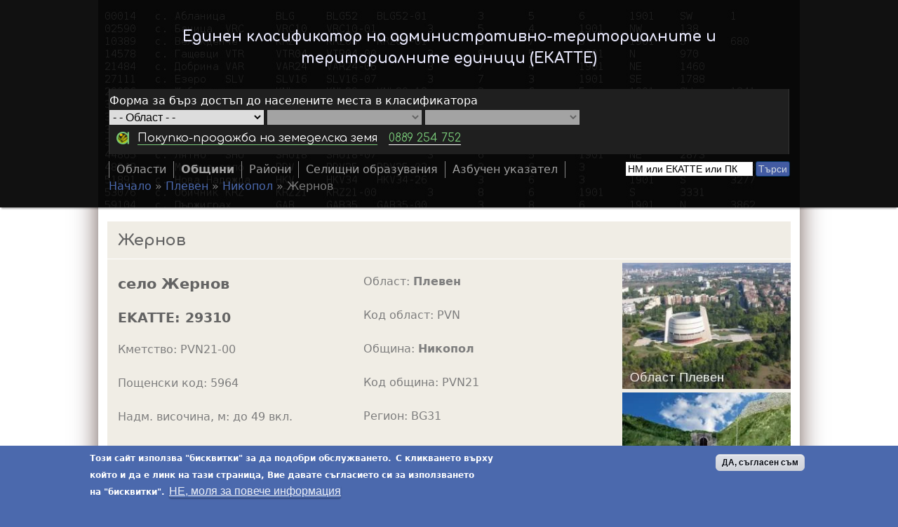

--- FILE ---
content_type: text/html; charset=utf-8
request_url: https://www.ekatte.com/%D0%BE%D0%B1%D0%BB%D0%B0%D1%81%D1%82-%D0%BF%D0%BB%D0%B5%D0%B2%D0%B5%D0%BD/%D0%BE%D0%B1%D1%89%D0%B8%D0%BD%D0%B0-%D0%BD%D0%B8%D0%BA%D0%BE%D0%BF%D0%BE%D0%BB/%D0%B6%D0%B5%D1%80%D0%BD%D0%BE%D0%B2
body_size: 16909
content:
<!DOCTYPE html>
<!--[if IEMobile 7]><html class="iem7" lang="en" dir="ltr"><![endif]-->
<!--[if lte IE 6]><html class="lt-ie9 lt-ie8 lt-ie7" lang="en" dir="ltr"><![endif]-->
<!--[if (IE 7)&(!IEMobile)]><html class="lt-ie9 lt-ie8" lang="en" dir="ltr"><![endif]-->
<!--[if IE 8]><html class="lt-ie9" lang="en" dir="ltr"><![endif]-->
<!--[if (gte IE 9)|(gt IEMobile 7)]><!--><html lang="en" dir="ltr" prefix="content: http://purl.org/rss/1.0/modules/content/ dc: http://purl.org/dc/terms/ foaf: http://xmlns.com/foaf/0.1/ og: http://ogp.me/ns# rdfs: http://www.w3.org/2000/01/rdf-schema# sioc: http://rdfs.org/sioc/ns# sioct: http://rdfs.org/sioc/types# skos: http://www.w3.org/2004/02/skos/core# xsd: http://www.w3.org/2001/XMLSchema#"><!--<![endif]-->
<head>
<meta charset="utf-8" />
<link rel="shortcut icon" href="https://www.ekatte.com/sites/default/files/favicon_1.ico" type="image/vnd.microsoft.icon" />
<script type="application/ld+json">
{"@context":"http:\/\/schema.org","@type":"BreadcrumbList","itemListElement":[{"@type":"ListItem","position":1,"item":{"name":"\u041f\u043b\u0435\u0432\u0435\u043d","@id":"https:\/\/www.ekatte.com\/%D0%BE%D0%B1%D0%BB%D0%B0%D1%81%D1%82-%D0%BF%D0%BB%D0%B5%D0%B2%D0%B5%D0%BD"}},{"@type":"ListItem","position":2,"item":{"name":"\u041d\u0438\u043a\u043e\u043f\u043e\u043b","@id":"https:\/\/www.ekatte.com\/%D0%BE%D0%B1%D0%BB%D0%B0%D1%81%D1%82-%D0%BF%D0%BB%D0%B5%D0%B2%D0%B5%D0%BD\/%D0%BE%D0%B1%D1%89%D0%B8%D0%BD%D0%B0-%D0%BD%D0%B8%D0%BA%D0%BE%D0%BF%D0%BE%D0%BB"}}]}
</script><meta name="viewport" content="width=device-width, initial-scale=1" />
<meta name="description" content="село Жернов, ЕКАТТЕ 29310, област Плевен, община Никопол, ПК: 5964" />
<meta name="MobileOptimized" content="width" />
<meta name="HandheldFriendly" content="true" />
<meta name="apple-mobile-web-app-capable" content="yes" />
<meta name="keywords" content="Жернов, 29310, 5964" />
<meta name="generator" content="Drupal 7 (https://www.drupal.org)" />
<link rel="canonical" href="https://www.ekatte.com/%D0%BE%D0%B1%D0%BB%D0%B0%D1%81%D1%82-%D0%BF%D0%BB%D0%B5%D0%B2%D0%B5%D0%BD/%D0%BE%D0%B1%D1%89%D0%B8%D0%BD%D0%B0-%D0%BD%D0%B8%D0%BA%D0%BE%D0%BF%D0%BE%D0%BB/%D0%B6%D0%B5%D1%80%D0%BD%D0%BE%D0%B2" />
<link rel="shortlink" href="https://www.ekatte.com/node/33959" />
<title>с. Жернов - област Плевен, община Никопол, ЕКАТТЕ 29310</title>
<link type="text/css" rel="stylesheet" href="https://www.ekatte.com/sites/default/files/css/css_xE-rWrJf-fncB6ztZfd2huxqgxu4WO-qwma6Xer30m4.css" media="all" />
<link type="text/css" rel="stylesheet" href="https://www.ekatte.com/sites/default/files/css/css_5pO73qc-z-zv4xoH8aIAp_Prq1thKg1qz9beR7eKaZg.css" media="all" />
<link type="text/css" rel="stylesheet" href="https://www.ekatte.com/sites/default/files/css/css_UPyH6vTN59FE9Po1oP9yfiZT9MNYf5hnH0N4Vqklvto.css" media="all" />
<link type="text/css" rel="stylesheet" href="https://www.ekatte.com/sites/default/files/css/css_pqaGL3PbxwEMnILB7KIIyCAoVgADmj0anTSEnqw2YnI.css" media="screen" />
<link type="text/css" rel="stylesheet" href="https://www.ekatte.com/sites/default/files/css/css_MJgeEhfGX2kGKw_yAPhLEATFBFVSv_IpND_hHSNzRJU.css" media="all" />
<link type="text/css" rel="stylesheet" href="https://www.ekatte.com/sites/default/files/css/css_GYv7B4Yf9qq0R8d2zautVINU2DYb4QNgPr3a0p_FLic.css" media="only screen" />
<link type="text/css" rel="stylesheet" href="https://www.ekatte.com/sites/default/files/css/css_QwZnffhp_1gVOihWljdsDio0FZ3g6WFoF-0VvK0-OTc.css" media="screen" />
<link type="text/css" rel="stylesheet" href="https://www.ekatte.com/sites/default/files/css/css_G6oqdils1EZLoqwwOdQBXlntmiBIs4PECuBTzF9iqRQ.css" media="only screen" />
<link type="text/css" rel="stylesheet" href="//fonts.googleapis.com/css?family=Comfortaa:300,400,700&amp;subset=latin,cyrillic,cyrillic-ext" media="all" />

<!--[if lt IE 9]>
<link type="text/css" rel="stylesheet" href="https://www.ekatte.com/sites/default/files/css/css_t521IdpSuwwwj-yVmcwwlPau7JvQZT8vsMxW6K6ZbJ8.css" media="screen" />
<![endif]-->
<script type="text/javascript" src="https://www.ekatte.com/sites/default/files/js/js_s7yA-hwRxnKty__ED6DuqmTMKG39xvpRyrtyCrbWH4M.js"></script>
<script type="text/javascript" src="https://www.ekatte.com/sites/default/files/js/js_Ck0xsJHSjKuhPB68zHwKSgqfO4xHYIbK8nauyo0m8FA.js"></script>
<script type="text/javascript" src="https://www.ekatte.com/sites/default/files/js/js__LWxHSW7CDoo6iGiNGxhVoW5mqWfiNvGv-tY0yLVK5k.js"></script>
<script type="text/javascript">
<!--//--><![CDATA[//><!--
(function(i,s,o,g,r,a,m){i["GoogleAnalyticsObject"]=r;i[r]=i[r]||function(){(i[r].q=i[r].q||[]).push(arguments)},i[r].l=1*new Date();a=s.createElement(o),m=s.getElementsByTagName(o)[0];a.async=1;a.src=g;m.parentNode.insertBefore(a,m)})(window,document,"script","https://www.google-analytics.com/analytics.js","ga");ga("create", "UA-45717247-1", {"cookieDomain":"auto"});ga("send", "pageview");
//--><!]]>
</script>
<script type="text/javascript" src="https://www.ekatte.com/sites/default/files/js/js_akeofskoGJhTxdlnHoVDkOeeix-p4Pbre2POYcaScr0.js"></script>
<script type="text/javascript" src="https://maps.googleapis.com/maps/api/js?v=3&amp;language=en&amp;sensor=false&amp;libraries=geometry&amp;key=AIzaSyCR2ZdVLI7oCFj0TDJqkBMax-vmTFukNjw"></script>
<script type="text/javascript" src="https://www.ekatte.com/sites/default/files/js/js_EK2HzqYcvwJN_3XfzpfqmLOmrehDWQQ50tCdugGvUbM.js"></script>
<script type="text/javascript" src="/sites/default/files/js/gmap_markers.js"></script>
<script type="text/javascript" src="https://www.ekatte.com/sites/default/files/js/js__1DMipMcK5q7kQ59L9oD0bENBoxYuCYwMRGUdNJ-IEs.js"></script>
<script type="text/javascript">
<!--//--><![CDATA[//><!--
jQuery.extend(Drupal.settings, {"basePath":"\/","pathPrefix":"","setHasJsCookie":0,"ajaxPageState":{"theme":"at_doubleq","theme_token":"8zvgejTK5k6KltXL9vh0jJLa2QzVQCsICk14YWmXWmI","jquery_version":"1.8","js":{"sites\/all\/modules\/jquery_update\/replace\/jquery\/1.8\/jquery.min.js":1,"misc\/jquery-extend-3.4.0.js":1,"misc\/jquery-html-prefilter-3.5.0-backport.js":1,"misc\/jquery.once.js":1,"misc\/drupal.js":1,"sites\/all\/modules\/waypoints\/waypoints.min.js":1,"sites\/all\/modules\/eu_cookie_compliance\/js\/jquery.cookie-1.4.1.min.js":1,"sites\/all\/modules\/jquery_update\/replace\/misc\/jquery.form.min.js":1,"misc\/form-single-submit.js":1,"misc\/ajax.js":1,"sites\/all\/modules\/jquery_update\/js\/jquery_update.js":1,"sites\/all\/modules\/lightbox2\/js\/auto_image_handling.js":1,"sites\/all\/modules\/lightbox2\/js\/lightbox.js":1,"sites\/all\/modules\/views\/js\/base.js":1,"misc\/progress.js":1,"sites\/all\/modules\/gmap\/js\/gmap_views_ajax.js":1,"sites\/all\/modules\/views_load_more\/views_load_more.js":1,"sites\/all\/libraries\/infobubble\/src\/infobubble.js":1,"sites\/all\/modules\/views\/js\/ajax_view.js":1,"sites\/all\/modules\/responsive_menus\/styles\/responsive_menus_simple\/js\/responsive_menus_simple.js":1,"sites\/all\/modules\/google_analytics\/googleanalytics.js":1,"0":1,"sites\/all\/modules\/load_block_on_ajax\/load_block_on_ajax.js":1,"sites\/all\/modules\/gmap\/gmap_style_bubbles\/js\/infobubble_extended.js":1,"sites\/all\/modules\/gmap\/js\/gmap.js":1,"https:\/\/maps.googleapis.com\/maps\/api\/js?v=3\u0026language=en\u0026sensor=false\u0026libraries=geometry\u0026key=AIzaSyCR2ZdVLI7oCFj0TDJqkBMax-vmTFukNjw":1,"sites\/all\/modules\/gmap\/js\/icon.js":1,"sites\/all\/modules\/gmap\/js\/marker.js":1,"sites\/all\/modules\/gmap\/js\/highlight.js":1,"sites\/all\/modules\/gmap\/js\/poly.js":1,"\/sites\/default\/files\/js\/gmap_markers.js":1,"sites\/all\/modules\/gmap\/js\/markerloader_static.js":1,"sites\/all\/modules\/gmap\/js\/gmap_marker.js":1,"1":1,"sites\/all\/modules\/eu_cookie_compliance\/js\/eu_cookie_compliance.min.js":1,"2":1},"css":{"modules\/system\/system.base.css":1,"modules\/system\/system.menus.css":1,"modules\/system\/system.messages.css":1,"modules\/system\/system.theme.css":1,"modules\/field\/theme\/field.css":1,"modules\/node\/node.css":1,"modules\/search\/search.css":1,"modules\/user\/user.css":1,"sites\/all\/modules\/views\/css\/views.css":1,"sites\/all\/modules\/ckeditor\/css\/ckeditor.css":1,"sites\/all\/modules\/ctools\/css\/ctools.css":1,"sites\/all\/modules\/lightbox2\/css\/lightbox.css":1,"sites\/all\/modules\/flippy\/flippy.css":1,"sites\/all\/modules\/gmap\/gmap.css":1,"sites\/all\/modules\/responsive_menus\/styles\/responsive_menus_simple\/css\/responsive_menus_simple.css":1,"sites\/all\/modules\/eu_cookie_compliance\/css\/eu_cookie_compliance.css":1,"sites\/all\/modules\/load_block_on_ajax\/load_block_on_ajax.css":1,"public:\/\/ctools\/css\/cf09a7c10ce885375e6b1e7e71f50ed6.css":1,"sites\/all\/themes\/adaptivetheme\/at_core\/css\/at.settings.style.headings.css":1,"sites\/all\/themes\/adaptivetheme\/at_core\/css\/at.settings.style.floatblocks.css":1,"sites\/all\/themes\/adaptivetheme\/at_core\/css\/at.layout.css":1,"sites\/all\/themes\/at_doubleq\/css\/global.base.css":1,"sites\/all\/themes\/at_doubleq\/css\/global.styles.css":1,"sites\/all\/themes\/at_doubleq\/css\/global.colors.css":1,"sites\/all\/themes\/at_doubleq\/css\/styles.settings.css":1,"public:\/\/adaptivetheme\/at_doubleq_files\/at_doubleq.responsive.layout.css":1,"public:\/\/adaptivetheme\/at_doubleq_files\/at_doubleq.fonts.css":1,"public:\/\/adaptivetheme\/at_doubleq_files\/at_doubleq.responsive.styles.css":1,"\/\/fonts.googleapis.com\/css?family=Comfortaa:300,400,700\u0026subset=latin,cyrillic,cyrillic-ext":1,"public:\/\/adaptivetheme\/at_doubleq_files\/at_doubleq.lt-ie9.layout.css":1}},"lightbox2":{"rtl":0,"file_path":"\/(\\w\\w\/)public:\/","default_image":"\/sites\/all\/modules\/lightbox2\/images\/brokenimage.jpg","border_size":0,"font_color":"ffffff","box_color":"000000","top_position":"","overlay_opacity":"0.8","overlay_color":"000","disable_close_click":1,"resize_sequence":0,"resize_speed":400,"fade_in_speed":400,"slide_down_speed":600,"use_alt_layout":0,"disable_resize":0,"disable_zoom":0,"force_show_nav":0,"show_caption":1,"loop_items":0,"node_link_text":"View Image Details","node_link_target":0,"image_count":"Image !current of !total","video_count":"Video !current of !total","page_count":"Page !current of !total","lite_press_x_close":"press \u003Ca href=\u0022#\u0022 onclick=\u0022hideLightbox(); return FALSE;\u0022\u003E\u003Ckbd\u003Ex\u003C\/kbd\u003E\u003C\/a\u003E to close","download_link_text":"","enable_login":false,"enable_contact":false,"keys_close":"c x 27","keys_previous":"p 37","keys_next":"n 39","keys_zoom":"z","keys_play_pause":"32","display_image_size":"original","image_node_sizes":"()","trigger_lightbox_classes":"","trigger_lightbox_group_classes":"","trigger_slideshow_classes":"","trigger_lightframe_classes":"","trigger_lightframe_group_classes":"","custom_class_handler":"lightbox_ungrouped","custom_trigger_classes":"img.lightbox","disable_for_gallery_lists":1,"disable_for_acidfree_gallery_lists":true,"enable_acidfree_videos":true,"slideshow_interval":5000,"slideshow_automatic_start":true,"slideshow_automatic_exit":true,"show_play_pause":true,"pause_on_next_click":false,"pause_on_previous_click":true,"loop_slides":false,"iframe_width":600,"iframe_height":400,"iframe_border":1,"enable_video":0,"useragent":"Mozilla\/5.0 (Macintosh; Intel Mac OS X 10_15_7) AppleWebKit\/537.36 (KHTML, like Gecko) Chrome\/131.0.0.0 Safari\/537.36; ClaudeBot\/1.0; +claudebot@anthropic.com)"},"views":{"ajax_path":"\/views\/ajax","ajaxViews":{"views_dom_id:1cf4c5b503e2d24283361a9b8a2d3e91":{"view_name":"samename","view_display_id":"block_1","view_args":"33959\/PVN21-00","view_path":"node\/33959","view_base_path":null,"view_dom_id":"1cf4c5b503e2d24283361a9b8a2d3e91","pager_element":0},"views_dom_id:52a46484cedb976778fcea13629f874a":{"view_name":"gmap","view_display_id":"block","view_args":"33959\/1241","view_path":"node\/33959","view_base_path":null,"view_dom_id":"52a46484cedb976778fcea13629f874a","pager_element":0}}},"urlIsAjaxTrusted":{"\/views\/ajax":true,"\/search\/node":true,"\/%D0%BE%D0%B1%D0%BB%D0%B0%D1%81%D1%82-%D0%BF%D0%BB%D0%B5%D0%B2%D0%B5%D0%BD\/%D0%BE%D0%B1%D1%89%D0%B8%D0%BD%D0%B0-%D0%BD%D0%B8%D0%BA%D0%BE%D0%BF%D0%BE%D0%BB\/%D0%B6%D0%B5%D1%80%D0%BD%D0%BE%D0%B2":true},"gmap":{"auto1map":{"width":"100%","height":"480px","zoom":12,"maxzoom":"14","controltype":"Small","pancontrol":1,"streetviewcontrol":1,"align":"None","maptype":"Map","mtc":"standard","baselayers":{"Map":1,"Satellite":1,"Hybrid":1},"styles":{"line_default":["0000ff","5","45","",""],"poly_default":["000000","3","25","ff0000","45"],"highlight_color":"ff0000"},"line_colors":["#00cc00","#ff0000","#0000ff"],"behavior":{"locpick":false,"nodrag":0,"nokeyboard":1,"nomousezoom":0,"nocontzoom":1,"autozoom":false,"dynmarkers":0,"overview":0,"collapsehack":0,"scale":0,"extramarkerevents":false,"clickableshapes":false,"highlight":0},"markermode":"1","language":"bg","id":"auto1map","longitude":24.864372,"latitude":43.652967,"markers":[{"latitude":43.555173,"longitude":24.866068,"markername":"small bred","offset":0,"text":"\u003Cdiv class=\u0022gmap-popup\u0022\u003E  \n          \u003Cimg src=\u0022https:\/\/maps.googleapis.com\/maps\/api\/streetview?size=160x120\u0026amp;key=AIzaSyCR2ZdVLI7oCFj0TDJqkBMax-vmTFukNjw\u0026amp;location=43.5551730,24.8660680\u0026amp;radius=1000\u0022 \/\u003E    \n  \u003Cspan class=\u0022views-field views-field-field-tnm\u0022\u003E        \u003Cspan class=\u0022field-content\u0022\u003E\u0441.\u003C\/span\u003E  \u003C\/span\u003E  \n  \u003Cspan class=\u0022views-field views-field-title\u0022\u003E        \u003Cspan class=\u0022field-content\u0022\u003E\u003Ca href=\u0022\/%D0%BE%D0%B1%D0%BB%D0%B0%D1%81%D1%82-%D0%BF%D0%BB%D0%B5%D0%B2%D0%B5%D0%BD\/%D0%BE%D0%B1%D1%89%D0%B8%D0%BD%D0%B0-%D0%BD%D0%B8%D0%BA%D0%BE%D0%BF%D0%BE%D0%BB\/%D0%B0%D1%81%D0%B5%D0%BD%D0%BE%D0%B2%D0%BE\u0022\u003E\u0410\u0441\u0435\u043d\u043e\u0432\u043e\u003C\/a\u003E\u003C\/span\u003E  \u003C\/span\u003E  \n  \u003Cdiv class=\u0022views-field views-field-field-obst\u0022\u003E    \u003Cspan class=\u0022views-label views-label-field-obst\u0022\u003E\u041e\u0431\u0449\u0438\u043d\u0430\u003C\/span\u003E    \u003Cspan class=\u0022field-content\u0022\u003E\u041d\u0438\u043a\u043e\u043f\u043e\u043b\u003C\/span\u003E  \u003C\/div\u003E\u003C\/div\u003E","autoclick":0,"opts":{"title":"\u0410\u0441\u0435\u043d\u043e\u0432\u043e","highlight":0,"highlightcolor":"#00ff00","animation":"0"}},{"latitude":43.504396,"longitude":24.99039,"markername":"small bred","offset":1,"text":"\u003Cdiv class=\u0022gmap-popup\u0022\u003E  \n          \u003Cimg src=\u0022https:\/\/maps.googleapis.com\/maps\/api\/streetview?size=160x120\u0026amp;key=AIzaSyCR2ZdVLI7oCFj0TDJqkBMax-vmTFukNjw\u0026amp;location=43.5043960,24.9903900\u0026amp;radius=1000\u0022 \/\u003E    \n  \u003Cspan class=\u0022views-field views-field-field-tnm\u0022\u003E        \u003Cspan class=\u0022field-content\u0022\u003E\u0441.\u003C\/span\u003E  \u003C\/span\u003E  \n  \u003Cspan class=\u0022views-field views-field-title\u0022\u003E        \u003Cspan class=\u0022field-content\u0022\u003E\u003Ca href=\u0022\/%D0%BE%D0%B1%D0%BB%D0%B0%D1%81%D1%82-%D0%BF%D0%BB%D0%B5%D0%B2%D0%B5%D0%BD\/%D0%BE%D0%B1%D1%89%D0%B8%D0%BD%D0%B0-%D0%BD%D0%B8%D0%BA%D0%BE%D0%BF%D0%BE%D0%BB\/%D0%B1%D0%B0%D1%86%D0%BE%D0%B2%D0%B0-%D0%BC%D0%B0%D1%85%D0%B0%D0%BB%D0%B0\u0022\u003E\u0411\u0430\u0446\u043e\u0432\u0430 \u043c\u0430\u0445\u0430\u043b\u0430\u003C\/a\u003E\u003C\/span\u003E  \u003C\/span\u003E  \n  \u003Cdiv class=\u0022views-field views-field-field-obst\u0022\u003E    \u003Cspan class=\u0022views-label views-label-field-obst\u0022\u003E\u041e\u0431\u0449\u0438\u043d\u0430\u003C\/span\u003E    \u003Cspan class=\u0022field-content\u0022\u003E\u041d\u0438\u043a\u043e\u043f\u043e\u043b\u003C\/span\u003E  \u003C\/div\u003E\u003C\/div\u003E","autoclick":0,"opts":{"title":"\u0411\u0430\u0446\u043e\u0432\u0430 \u043c\u0430\u0445\u0430\u043b\u0430","highlight":0,"highlightcolor":"#00ff00","animation":"0"}},{"latitude":43.652447,"longitude":24.899942,"markername":"small bred","offset":2,"text":"\u003Cdiv class=\u0022gmap-popup\u0022\u003E  \n          \u003Cimg src=\u0022https:\/\/maps.googleapis.com\/maps\/api\/streetview?size=160x120\u0026amp;key=AIzaSyCR2ZdVLI7oCFj0TDJqkBMax-vmTFukNjw\u0026amp;location=43.6524470,24.8999420\u0026amp;radius=1000\u0022 \/\u003E    \n  \u003Cspan class=\u0022views-field views-field-field-tnm\u0022\u003E        \u003Cspan class=\u0022field-content\u0022\u003E\u0441.\u003C\/span\u003E  \u003C\/span\u003E  \n  \u003Cspan class=\u0022views-field views-field-title\u0022\u003E        \u003Cspan class=\u0022field-content\u0022\u003E\u003Ca href=\u0022\/%D0%BE%D0%B1%D0%BB%D0%B0%D1%81%D1%82-%D0%BF%D0%BB%D0%B5%D0%B2%D0%B5%D0%BD\/%D0%BE%D0%B1%D1%89%D0%B8%D0%BD%D0%B0-%D0%BD%D0%B8%D0%BA%D0%BE%D0%BF%D0%BE%D0%BB\/%D0%B2%D1%8A%D0%B1%D0%B5%D0%BB\u0022\u003E\u0412\u044a\u0431\u0435\u043b\u003C\/a\u003E\u003C\/span\u003E  \u003C\/span\u003E  \n  \u003Cdiv class=\u0022views-field views-field-field-obst\u0022\u003E    \u003Cspan class=\u0022views-label views-label-field-obst\u0022\u003E\u041e\u0431\u0449\u0438\u043d\u0430\u003C\/span\u003E    \u003Cspan class=\u0022field-content\u0022\u003E\u041d\u0438\u043a\u043e\u043f\u043e\u043b\u003C\/span\u003E  \u003C\/div\u003E\u003C\/div\u003E","autoclick":0,"opts":{"title":"\u0412\u044a\u0431\u0435\u043b","highlight":0,"highlightcolor":"#00ff00","animation":"0"}},{"latitude":43.5833,"longitude":24.8833,"markername":"small bred","offset":3,"text":"\u003Cdiv class=\u0022gmap-popup\u0022\u003E  \n          \u003Cimg src=\u0022https:\/\/maps.googleapis.com\/maps\/api\/streetview?size=160x120\u0026amp;key=AIzaSyCR2ZdVLI7oCFj0TDJqkBMax-vmTFukNjw\u0026amp;location=43.5833000,24.8833000\u0026amp;radius=1000\u0022 \/\u003E    \n  \u003Cspan class=\u0022views-field views-field-field-tnm\u0022\u003E        \u003Cspan class=\u0022field-content\u0022\u003E\u0441.\u003C\/span\u003E  \u003C\/span\u003E  \n  \u003Cspan class=\u0022views-field views-field-title\u0022\u003E        \u003Cspan class=\u0022field-content\u0022\u003E\u003Ca href=\u0022\/%D0%BE%D0%B1%D0%BB%D0%B0%D1%81%D1%82-%D0%BF%D0%BB%D0%B5%D0%B2%D0%B5%D0%BD\/%D0%BE%D0%B1%D1%89%D0%B8%D0%BD%D0%B0-%D0%BD%D0%B8%D0%BA%D0%BE%D0%BF%D0%BE%D0%BB\/%D0%B4%D0%B5%D0%B1%D0%BE%D0%B2%D0%BE\u0022\u003E\u0414\u0435\u0431\u043e\u0432\u043e\u003C\/a\u003E\u003C\/span\u003E  \u003C\/span\u003E  \n  \u003Cdiv class=\u0022views-field views-field-field-obst\u0022\u003E    \u003Cspan class=\u0022views-label views-label-field-obst\u0022\u003E\u041e\u0431\u0449\u0438\u043d\u0430\u003C\/span\u003E    \u003Cspan class=\u0022field-content\u0022\u003E\u041d\u0438\u043a\u043e\u043f\u043e\u043b\u003C\/span\u003E  \u003C\/div\u003E\u003C\/div\u003E","autoclick":0,"opts":{"title":"\u0414\u0435\u0431\u043e\u0432\u043e","highlight":0,"highlightcolor":"#00ff00","animation":"0"}},{"latitude":43.671471,"longitude":24.953339,"markername":"small bred","offset":4,"text":"\u003Cdiv class=\u0022gmap-popup\u0022\u003E  \n          \u003Cimg src=\u0022https:\/\/maps.googleapis.com\/maps\/api\/streetview?size=160x120\u0026amp;key=AIzaSyCR2ZdVLI7oCFj0TDJqkBMax-vmTFukNjw\u0026amp;location=43.6714710,24.9533390\u0026amp;radius=1000\u0022 \/\u003E    \n  \u003Cspan class=\u0022views-field views-field-field-tnm\u0022\u003E        \u003Cspan class=\u0022field-content\u0022\u003E\u0441.\u003C\/span\u003E  \u003C\/span\u003E  \n  \u003Cspan class=\u0022views-field views-field-title\u0022\u003E        \u003Cspan class=\u0022field-content\u0022\u003E\u003Ca href=\u0022\/%D0%BE%D0%B1%D0%BB%D0%B0%D1%81%D1%82-%D0%BF%D0%BB%D0%B5%D0%B2%D0%B5%D0%BD\/%D0%BE%D0%B1%D1%89%D0%B8%D0%BD%D0%B0-%D0%BD%D0%B8%D0%BA%D0%BE%D0%BF%D0%BE%D0%BB\/%D0%B4%D1%80%D0%B0%D0%B3%D0%B0%D1%88-%D0%B2%D0%BE%D0%B9%D0%B2%D0%BE%D0%B4%D0%B0\u0022\u003E\u0414\u0440\u0430\u0433\u0430\u0448 \u0432\u043e\u0439\u0432\u043e\u0434\u0430\u003C\/a\u003E\u003C\/span\u003E  \u003C\/span\u003E  \n  \u003Cdiv class=\u0022views-field views-field-field-obst\u0022\u003E    \u003Cspan class=\u0022views-label views-label-field-obst\u0022\u003E\u041e\u0431\u0449\u0438\u043d\u0430\u003C\/span\u003E    \u003Cspan class=\u0022field-content\u0022\u003E\u041d\u0438\u043a\u043e\u043f\u043e\u043b\u003C\/span\u003E  \u003C\/div\u003E\u003C\/div\u003E","autoclick":0,"opts":{"title":"\u0414\u0440\u0430\u0433\u0430\u0448 \u0432\u043e\u0439\u0432\u043e\u0434\u0430","highlight":0,"highlightcolor":"#00ff00","animation":"0"}},{"latitude":43.627761,"longitude":24.877629,"markername":"small bred","offset":5,"text":"\u003Cdiv class=\u0022gmap-popup\u0022\u003E  \n          \u003Cimg src=\u0022https:\/\/maps.googleapis.com\/maps\/api\/streetview?size=160x120\u0026amp;key=AIzaSyCR2ZdVLI7oCFj0TDJqkBMax-vmTFukNjw\u0026amp;location=43.6277610,24.8776290\u0026amp;radius=1000\u0022 \/\u003E    \n  \u003Cspan class=\u0022views-field views-field-field-tnm\u0022\u003E        \u003Cspan class=\u0022field-content\u0022\u003E\u0441.\u003C\/span\u003E  \u003C\/span\u003E  \n  \u003Cspan class=\u0022views-field views-field-title\u0022\u003E        \u003Cspan class=\u0022field-content\u0022\u003E\u003Ca href=\u0022\/%D0%BE%D0%B1%D0%BB%D0%B0%D1%81%D1%82-%D0%BF%D0%BB%D0%B5%D0%B2%D0%B5%D0%BD\/%D0%BE%D0%B1%D1%89%D0%B8%D0%BD%D0%B0-%D0%BD%D0%B8%D0%BA%D0%BE%D0%BF%D0%BE%D0%BB\/%D0%B5%D0%B2%D0%BB%D0%BE%D0%B3%D0%B8%D0%B5%D0%B2%D0%BE\u0022\u003E\u0415\u0432\u043b\u043e\u0433\u0438\u0435\u0432\u043e\u003C\/a\u003E\u003C\/span\u003E  \u003C\/span\u003E  \n  \u003Cdiv class=\u0022views-field views-field-field-obst\u0022\u003E    \u003Cspan class=\u0022views-label views-label-field-obst\u0022\u003E\u041e\u0431\u0449\u0438\u043d\u0430\u003C\/span\u003E    \u003Cspan class=\u0022field-content\u0022\u003E\u041d\u0438\u043a\u043e\u043f\u043e\u043b\u003C\/span\u003E  \u003C\/div\u003E\u003C\/div\u003E","autoclick":0,"opts":{"title":"\u0415\u0432\u043b\u043e\u0433\u0438\u0435\u0432\u043e","highlight":0,"highlightcolor":"#00ff00","animation":"0"}},{"latitude":43.652967,"longitude":24.864372,"markername":"small bred","offset":6,"text":"\u003Cdiv class=\u0022gmap-popup\u0022\u003E  \n          \u003Cimg src=\u0022https:\/\/maps.googleapis.com\/maps\/api\/streetview?size=160x120\u0026amp;key=AIzaSyCR2ZdVLI7oCFj0TDJqkBMax-vmTFukNjw\u0026amp;location=43.6529670,24.8643720\u0026amp;radius=1000\u0022 \/\u003E    \n  \u003Cspan class=\u0022views-field views-field-field-tnm\u0022\u003E        \u003Cspan class=\u0022field-content\u0022\u003E\u0441.\u003C\/span\u003E  \u003C\/span\u003E  \n  \u003Cspan class=\u0022views-field views-field-title\u0022\u003E        \u003Cspan class=\u0022field-content\u0022\u003E\u003Ca href=\u0022\/%D0%BE%D0%B1%D0%BB%D0%B0%D1%81%D1%82-%D0%BF%D0%BB%D0%B5%D0%B2%D0%B5%D0%BD\/%D0%BE%D0%B1%D1%89%D0%B8%D0%BD%D0%B0-%D0%BD%D0%B8%D0%BA%D0%BE%D0%BF%D0%BE%D0%BB\/%D0%B6%D0%B5%D1%80%D0%BD%D0%BE%D0%B2\u0022 class=\u0022active\u0022\u003E\u0416\u0435\u0440\u043d\u043e\u0432\u003C\/a\u003E\u003C\/span\u003E  \u003C\/span\u003E  \n  \u003Cdiv class=\u0022views-field views-field-field-obst\u0022\u003E    \u003Cspan class=\u0022views-label views-label-field-obst\u0022\u003E\u041e\u0431\u0449\u0438\u043d\u0430\u003C\/span\u003E    \u003Cspan class=\u0022field-content\u0022\u003E\u041d\u0438\u043a\u043e\u043f\u043e\u043b\u003C\/span\u003E  \u003C\/div\u003E\u003C\/div\u003E","autoclick":1,"opts":{"title":"\u0416\u0435\u0440\u043d\u043e\u0432","highlight":0,"highlightcolor":"#00ff00","animation":"0"}},{"latitude":43.6075,"longitude":25.006367,"markername":"small bred","offset":7,"text":"\u003Cdiv class=\u0022gmap-popup\u0022\u003E  \n          \u003Cimg src=\u0022https:\/\/maps.googleapis.com\/maps\/api\/streetview?size=160x120\u0026amp;key=AIzaSyCR2ZdVLI7oCFj0TDJqkBMax-vmTFukNjw\u0026amp;location=43.6075000,25.0063670\u0026amp;radius=1000\u0022 \/\u003E    \n  \u003Cspan class=\u0022views-field views-field-field-tnm\u0022\u003E        \u003Cspan class=\u0022field-content\u0022\u003E\u0441.\u003C\/span\u003E  \u003C\/span\u003E  \n  \u003Cspan class=\u0022views-field views-field-title\u0022\u003E        \u003Cspan class=\u0022field-content\u0022\u003E\u003Ca href=\u0022\/%D0%BE%D0%B1%D0%BB%D0%B0%D1%81%D1%82-%D0%BF%D0%BB%D0%B5%D0%B2%D0%B5%D0%BD\/%D0%BE%D0%B1%D1%89%D0%B8%D0%BD%D0%B0-%D0%BD%D0%B8%D0%BA%D0%BE%D0%BF%D0%BE%D0%BB\/%D0%BB%D0%BE%D0%B7%D0%B8%D1%86%D0%B0\u0022\u003E\u041b\u043e\u0437\u0438\u0446\u0430\u003C\/a\u003E\u003C\/span\u003E  \u003C\/span\u003E  \n  \u003Cdiv class=\u0022views-field views-field-field-obst\u0022\u003E    \u003Cspan class=\u0022views-label views-label-field-obst\u0022\u003E\u041e\u0431\u0449\u0438\u043d\u0430\u003C\/span\u003E    \u003Cspan class=\u0022field-content\u0022\u003E\u041d\u0438\u043a\u043e\u043f\u043e\u043b\u003C\/span\u003E  \u003C\/div\u003E\u003C\/div\u003E","autoclick":0,"opts":{"title":"\u041b\u043e\u0437\u0438\u0446\u0430","highlight":0,"highlightcolor":"#00ff00","animation":"0"}},{"latitude":43.614815,"longitude":24.938983,"markername":"small bred","offset":8,"text":"\u003Cdiv class=\u0022gmap-popup\u0022\u003E  \n          \u003Cimg src=\u0022https:\/\/maps.googleapis.com\/maps\/api\/streetview?size=160x120\u0026amp;key=AIzaSyCR2ZdVLI7oCFj0TDJqkBMax-vmTFukNjw\u0026amp;location=43.6148150,24.9389830\u0026amp;radius=1000\u0022 \/\u003E    \n  \u003Cspan class=\u0022views-field views-field-field-tnm\u0022\u003E        \u003Cspan class=\u0022field-content\u0022\u003E\u0441.\u003C\/span\u003E  \u003C\/span\u003E  \n  \u003Cspan class=\u0022views-field views-field-title\u0022\u003E        \u003Cspan class=\u0022field-content\u0022\u003E\u003Ca href=\u0022\/%D0%BE%D0%B1%D0%BB%D0%B0%D1%81%D1%82-%D0%BF%D0%BB%D0%B5%D0%B2%D0%B5%D0%BD\/%D0%BE%D0%B1%D1%89%D0%B8%D0%BD%D0%B0-%D0%BD%D0%B8%D0%BA%D0%BE%D0%BF%D0%BE%D0%BB\/%D0%BB%D1%8E%D0%B1%D0%B5%D0%BD%D0%BE%D0%B2%D0%BE\u0022\u003E\u041b\u044e\u0431\u0435\u043d\u043e\u0432\u043e\u003C\/a\u003E\u003C\/span\u003E  \u003C\/span\u003E  \n  \u003Cdiv class=\u0022views-field views-field-field-obst\u0022\u003E    \u003Cspan class=\u0022views-label views-label-field-obst\u0022\u003E\u041e\u0431\u0449\u0438\u043d\u0430\u003C\/span\u003E    \u003Cspan class=\u0022field-content\u0022\u003E\u041d\u0438\u043a\u043e\u043f\u043e\u043b\u003C\/span\u003E  \u003C\/div\u003E\u003C\/div\u003E","autoclick":0,"opts":{"title":"\u041b\u044e\u0431\u0435\u043d\u043e\u0432\u043e","highlight":0,"highlightcolor":"#00ff00","animation":"0"}},{"latitude":43.635471,"longitude":24.852172,"markername":"small bred","offset":9,"text":"\u003Cdiv class=\u0022gmap-popup\u0022\u003E  \n          \u003Cimg src=\u0022https:\/\/maps.googleapis.com\/maps\/api\/streetview?size=160x120\u0026amp;key=AIzaSyCR2ZdVLI7oCFj0TDJqkBMax-vmTFukNjw\u0026amp;location=43.6354710,24.8521720\u0026amp;radius=1000\u0022 \/\u003E    \n  \u003Cspan class=\u0022views-field views-field-field-tnm\u0022\u003E        \u003Cspan class=\u0022field-content\u0022\u003E\u0441.\u003C\/span\u003E  \u003C\/span\u003E  \n  \u003Cspan class=\u0022views-field views-field-title\u0022\u003E        \u003Cspan class=\u0022field-content\u0022\u003E\u003Ca href=\u0022\/%D0%BE%D0%B1%D0%BB%D0%B0%D1%81%D1%82-%D0%BF%D0%BB%D0%B5%D0%B2%D0%B5%D0%BD\/%D0%BE%D0%B1%D1%89%D0%B8%D0%BD%D0%B0-%D0%BD%D0%B8%D0%BA%D0%BE%D0%BF%D0%BE%D0%BB\/%D0%BC%D1%83%D1%81%D0%B5%D0%BB%D0%B8%D0%B5%D0%B2%D0%BE\u0022\u003E\u041c\u0443\u0441\u0435\u043b\u0438\u0435\u0432\u043e\u003C\/a\u003E\u003C\/span\u003E  \u003C\/span\u003E  \n  \u003Cdiv class=\u0022views-field views-field-field-obst\u0022\u003E    \u003Cspan class=\u0022views-label views-label-field-obst\u0022\u003E\u041e\u0431\u0449\u0438\u043d\u0430\u003C\/span\u003E    \u003Cspan class=\u0022field-content\u0022\u003E\u041d\u0438\u043a\u043e\u043f\u043e\u043b\u003C\/span\u003E  \u003C\/div\u003E\u003C\/div\u003E","autoclick":0,"opts":{"title":"\u041c\u0443\u0441\u0435\u043b\u0438\u0435\u0432\u043e","highlight":0,"highlightcolor":"#00ff00","animation":"0"}},{"latitude":43.700859,"longitude":24.894663,"markername":"small bred","offset":10,"text":"\u003Cdiv class=\u0022gmap-popup\u0022\u003E  \n          \u003Cimg src=\u0022https:\/\/maps.googleapis.com\/maps\/api\/streetview?size=160x120\u0026amp;key=AIzaSyCR2ZdVLI7oCFj0TDJqkBMax-vmTFukNjw\u0026amp;location=43.7008590,24.8946630\u0026amp;radius=1000\u0022 \/\u003E    \n  \u003Cspan class=\u0022views-field views-field-field-tnm\u0022\u003E        \u003Cspan class=\u0022field-content\u0022\u003E\u0433\u0440.\u003C\/span\u003E  \u003C\/span\u003E  \n  \u003Cspan class=\u0022views-field views-field-title\u0022\u003E        \u003Cspan class=\u0022field-content\u0022\u003E\u003Ca href=\u0022\/%D0%BE%D0%B1%D0%BB%D0%B0%D1%81%D1%82-%D0%BF%D0%BB%D0%B5%D0%B2%D0%B5%D0%BD\/%D0%BE%D0%B1%D1%89%D0%B8%D0%BD%D0%B0-%D0%BD%D0%B8%D0%BA%D0%BE%D0%BF%D0%BE%D0%BB\/%D0%BD%D0%B8%D0%BA%D0%BE%D0%BF%D0%BE%D0%BB\u0022\u003E\u041d\u0438\u043a\u043e\u043f\u043e\u043b\u003C\/a\u003E\u003C\/span\u003E  \u003C\/span\u003E  \n  \u003Cdiv class=\u0022views-field views-field-field-obst\u0022\u003E    \u003Cspan class=\u0022views-label views-label-field-obst\u0022\u003E\u041e\u0431\u0449\u0438\u043d\u0430\u003C\/span\u003E    \u003Cspan class=\u0022field-content\u0022\u003E\u041d\u0438\u043a\u043e\u043f\u043e\u043b\u003C\/span\u003E  \u003C\/div\u003E\u003C\/div\u003E","autoclick":0,"opts":{"title":"\u041d\u0438\u043a\u043e\u043f\u043e\u043b","highlight":0,"highlightcolor":"#00ff00","animation":"0"}},{"latitude":43.549624,"longitude":24.936844,"markername":"small bred","offset":11,"text":"\u003Cdiv class=\u0022gmap-popup\u0022\u003E  \n          \u003Cimg src=\u0022https:\/\/maps.googleapis.com\/maps\/api\/streetview?size=160x120\u0026amp;key=AIzaSyCR2ZdVLI7oCFj0TDJqkBMax-vmTFukNjw\u0026amp;location=43.5496240,24.9368440\u0026amp;radius=1000\u0022 \/\u003E    \n  \u003Cspan class=\u0022views-field views-field-field-tnm\u0022\u003E        \u003Cspan class=\u0022field-content\u0022\u003E\u0441.\u003C\/span\u003E  \u003C\/span\u003E  \n  \u003Cspan class=\u0022views-field views-field-title\u0022\u003E        \u003Cspan class=\u0022field-content\u0022\u003E\u003Ca href=\u0022\/%D0%BE%D0%B1%D0%BB%D0%B0%D1%81%D1%82-%D0%BF%D0%BB%D0%B5%D0%B2%D0%B5%D0%BD\/%D0%BE%D0%B1%D1%89%D0%B8%D0%BD%D0%B0-%D0%BD%D0%B8%D0%BA%D0%BE%D0%BF%D0%BE%D0%BB\/%D0%BD%D0%BE%D0%B2%D0%B0%D1%87%D0%B5%D0%BD%D0%B5\u0022\u003E\u041d\u043e\u0432\u0430\u0447\u0435\u043d\u0435\u003C\/a\u003E\u003C\/span\u003E  \u003C\/span\u003E  \n  \u003Cdiv class=\u0022views-field views-field-field-obst\u0022\u003E    \u003Cspan class=\u0022views-label views-label-field-obst\u0022\u003E\u041e\u0431\u0449\u0438\u043d\u0430\u003C\/span\u003E    \u003Cspan class=\u0022field-content\u0022\u003E\u041d\u0438\u043a\u043e\u043f\u043e\u043b\u003C\/span\u003E  \u003C\/div\u003E\u003C\/div\u003E","autoclick":0,"opts":{"title":"\u041d\u043e\u0432\u0430\u0447\u0435\u043d\u0435","highlight":0,"highlightcolor":"#00ff00","animation":"0"}},{"latitude":43.538101,"longitude":25.00441,"markername":"small bred","offset":12,"text":"\u003Cdiv class=\u0022gmap-popup\u0022\u003E  \n          \u003Cimg src=\u0022https:\/\/maps.googleapis.com\/maps\/api\/streetview?size=160x120\u0026amp;key=AIzaSyCR2ZdVLI7oCFj0TDJqkBMax-vmTFukNjw\u0026amp;location=43.5381010,25.0044100\u0026amp;radius=1000\u0022 \/\u003E    \n  \u003Cspan class=\u0022views-field views-field-field-tnm\u0022\u003E        \u003Cspan class=\u0022field-content\u0022\u003E\u0441.\u003C\/span\u003E  \u003C\/span\u003E  \n  \u003Cspan class=\u0022views-field views-field-title\u0022\u003E        \u003Cspan class=\u0022field-content\u0022\u003E\u003Ca href=\u0022\/%D0%BE%D0%B1%D0%BB%D0%B0%D1%81%D1%82-%D0%BF%D0%BB%D0%B5%D0%B2%D0%B5%D0%BD\/%D0%BE%D0%B1%D1%89%D0%B8%D0%BD%D0%B0-%D0%BD%D0%B8%D0%BA%D0%BE%D0%BF%D0%BE%D0%BB\/%D1%81%D0%B0%D0%BD%D0%B0%D0%B4%D0%B8%D0%BD%D0%BE%D0%B2%D0%BE\u0022\u003E\u0421\u0430\u043d\u0430\u0434\u0438\u043d\u043e\u0432\u043e\u003C\/a\u003E\u003C\/span\u003E  \u003C\/span\u003E  \n  \u003Cdiv class=\u0022views-field views-field-field-obst\u0022\u003E    \u003Cspan class=\u0022views-label views-label-field-obst\u0022\u003E\u041e\u0431\u0449\u0438\u043d\u0430\u003C\/span\u003E    \u003Cspan class=\u0022field-content\u0022\u003E\u041d\u0438\u043a\u043e\u043f\u043e\u043b\u003C\/span\u003E  \u003C\/div\u003E\u003C\/div\u003E","autoclick":0,"opts":{"title":"\u0421\u0430\u043d\u0430\u0434\u0438\u043d\u043e\u0432\u043e","highlight":0,"highlightcolor":"#00ff00","animation":"0"}},{"latitude":43.703034,"longitude":24.83439,"markername":"small bred","offset":13,"text":"\u003Cdiv class=\u0022gmap-popup\u0022\u003E  \n          \u003Cimg src=\u0022https:\/\/maps.googleapis.com\/maps\/api\/streetview?size=160x120\u0026amp;key=AIzaSyCR2ZdVLI7oCFj0TDJqkBMax-vmTFukNjw\u0026amp;location=43.7030340,24.8343900\u0026amp;radius=1000\u0022 \/\u003E    \n  \u003Cspan class=\u0022views-field views-field-field-tnm\u0022\u003E        \u003Cspan class=\u0022field-content\u0022\u003E\u0441.\u003C\/span\u003E  \u003C\/span\u003E  \n  \u003Cspan class=\u0022views-field views-field-title\u0022\u003E        \u003Cspan class=\u0022field-content\u0022\u003E\u003Ca href=\u0022\/%D0%BE%D0%B1%D0%BB%D0%B0%D1%81%D1%82-%D0%BF%D0%BB%D0%B5%D0%B2%D0%B5%D0%BD\/%D0%BE%D0%B1%D1%89%D0%B8%D0%BD%D0%B0-%D0%BD%D0%B8%D0%BA%D0%BE%D0%BF%D0%BE%D0%BB\/%D1%87%D0%B5%D1%80%D0%BA%D0%BE%D0%B2%D0%B8%D1%86%D0%B0\u0022\u003E\u0427\u0435\u0440\u043a\u043e\u0432\u0438\u0446\u0430\u003C\/a\u003E\u003C\/span\u003E  \u003C\/span\u003E  \n  \u003Cdiv class=\u0022views-field views-field-field-obst\u0022\u003E    \u003Cspan class=\u0022views-label views-label-field-obst\u0022\u003E\u041e\u0431\u0449\u0438\u043d\u0430\u003C\/span\u003E    \u003Cspan class=\u0022field-content\u0022\u003E\u041d\u0438\u043a\u043e\u043f\u043e\u043b\u003C\/span\u003E  \u003C\/div\u003E\u003C\/div\u003E","autoclick":0,"opts":{"title":"\u0427\u0435\u0440\u043a\u043e\u0432\u0438\u0446\u0430","highlight":0,"highlightcolor":"#00ff00","animation":"0"}}],"styleBubble":{"enableBubbleStyle":1,"styleBubbleOptions":{"shadowStyle":"1","arrowPosition":"25"}}}},"responsive_menus":[{"toggler_text":"\u003Cimg src=\u0022\/sites\/default\/files\/icon-menu.png\u0022 alt=\u0022\u0413\u043b\u0430\u0432\u043d\u043e \u041c\u0435\u043d\u044e \u0415\u041a\u0410\u0422\u0422\u0415\u0022 \/\u003E \u041c\u0435\u043d\u044e","selectors":["#main-menu","#block-menu-menu-main-menu-en-top"],"media_size":"768","media_unit":"px","absolute":"1","remove_attributes":"1","responsive_menus_style":"responsive_menus_simple"}],"eu_cookie_compliance":{"cookie_policy_version":"1.0.0","popup_enabled":1,"popup_agreed_enabled":0,"popup_hide_agreed":0,"popup_clicking_confirmation":1,"popup_scrolling_confirmation":0,"popup_html_info":"\u003Cdiv class=\u0022eu-cookie-compliance-banner eu-cookie-compliance-banner-info eu-cookie-compliance-banner--default\u0022\u003E\n  \u003Cdiv class=\u0022popup-content info\u0022\u003E\n        \u003Cdiv id=\u0022popup-text\u0022\u003E\n      \u003Cp\u003E\u0422\u043e\u0437\u0438 \u0441\u0430\u0439\u0442 \u0438\u0437\u043f\u043e\u043b\u0437\u0432\u0430\u00a0\u0022\u0431\u0438\u0441\u043a\u0432\u0438\u0442\u043a\u0438\u0022 \u0437\u0430 \u0434\u0430 \u043f\u043e\u0434\u043e\u0431\u0440\u0438\u00a0\u043e\u0431\u0441\u043b\u0443\u0436\u0432\u0430\u043d\u0435\u0442\u043e.\u003C\/p\u003E\n\u003Cp\u003E\u0421 \u043a\u043b\u0438\u043a\u0432\u0430\u043d\u0435\u0442\u043e \u0432\u044a\u0440\u0445\u0443 \u043a\u043e\u0439\u0442\u043e \u0438 \u0434\u0430 \u0435 \u043b\u0438\u043d\u043a \u043d\u0430 \u0442\u0430\u0437\u0438 \u0441\u0442\u0440\u0430\u043d\u0438\u0446\u0430, \u0412\u0438\u0435\u00a0\u0434\u0430\u0432\u0430\u0442\u0435 \u0441\u044a\u0433\u043b\u0430\u0441\u0438\u0435\u0442\u043e \u0441\u0438 \u0437\u0430 \u0438\u0437\u043f\u043e\u043b\u0437\u0432\u0430\u043d\u0435\u0442\u043e \u043d\u0430\u00a0\u0022\u0431\u0438\u0441\u043a\u0432\u0438\u0442\u043a\u0438\u0022.\u003C\/p\u003E\n              \u003Cbutton type=\u0022button\u0022 class=\u0022find-more-button eu-cookie-compliance-more-button\u0022\u003E\u041d\u0415, \u043c\u043e\u043b\u044f \u0437\u0430 \u043f\u043e\u0432\u0435\u0447\u0435 \u0438\u043d\u0444\u043e\u0440\u043c\u0430\u0446\u0438\u044f\u003C\/button\u003E\n          \u003C\/div\u003E\n    \n    \u003Cdiv id=\u0022popup-buttons\u0022 class=\u0022\u0022\u003E\n            \u003Cbutton type=\u0022button\u0022 class=\u0022agree-button eu-cookie-compliance-default-button\u0022\u003E\u0414\u0410, \u0441\u044a\u0433\u043b\u0430\u0441\u0435\u043d \u0441\u044a\u043c\u003C\/button\u003E\n          \u003C\/div\u003E\n  \u003C\/div\u003E\n\u003C\/div\u003E","use_mobile_message":false,"mobile_popup_html_info":"\u003Cdiv class=\u0022eu-cookie-compliance-banner eu-cookie-compliance-banner-info eu-cookie-compliance-banner--default\u0022\u003E\n  \u003Cdiv class=\u0022popup-content info\u0022\u003E\n        \u003Cdiv id=\u0022popup-text\u0022\u003E\n                    \u003Cbutton type=\u0022button\u0022 class=\u0022find-more-button eu-cookie-compliance-more-button\u0022\u003E\u041d\u0415, \u043c\u043e\u043b\u044f \u0437\u0430 \u043f\u043e\u0432\u0435\u0447\u0435 \u0438\u043d\u0444\u043e\u0440\u043c\u0430\u0446\u0438\u044f\u003C\/button\u003E\n          \u003C\/div\u003E\n    \n    \u003Cdiv id=\u0022popup-buttons\u0022 class=\u0022\u0022\u003E\n            \u003Cbutton type=\u0022button\u0022 class=\u0022agree-button eu-cookie-compliance-default-button\u0022\u003E\u0414\u0410, \u0441\u044a\u0433\u043b\u0430\u0441\u0435\u043d \u0441\u044a\u043c\u003C\/button\u003E\n          \u003C\/div\u003E\n  \u003C\/div\u003E\n\u003C\/div\u003E\n","mobile_breakpoint":"768","popup_html_agreed":"\u003Cdiv\u003E\n  \u003Cdiv class=\u0022popup-content agreed\u0022\u003E\n    \u003Cdiv id=\u0022popup-text\u0022\u003E\n      \u003Ch2\u003EThank you for accepting cookies\u003C\/h2\u003E\n\u003Cp\u003EYou can now hide this message or find out more about cookies.\u003C\/p\u003E\n    \u003C\/div\u003E\n    \u003Cdiv id=\u0022popup-buttons\u0022\u003E\n      \u003Cbutton type=\u0022button\u0022 class=\u0022hide-popup-button eu-cookie-compliance-hide-button\u0022\u003EHide\u003C\/button\u003E\n              \u003Cbutton type=\u0022button\u0022 class=\u0022find-more-button eu-cookie-compliance-more-button-thank-you\u0022 \u003EMore info\u003C\/button\u003E\n          \u003C\/div\u003E\n  \u003C\/div\u003E\n\u003C\/div\u003E","popup_use_bare_css":false,"popup_height":"auto","popup_width":"100%","popup_delay":1000,"popup_link":"\/%D1%83%D1%81%D0%BB%D0%BE%D0%B2%D0%B8%D1%8F-%D0%B7%D0%B0-%D0%BF%D0%BE%D0%BB%D0%B7%D0%B2%D0%B0%D0%BD%D0%B5","popup_link_new_window":1,"popup_position":null,"fixed_top_position":1,"popup_language":"en","store_consent":false,"better_support_for_screen_readers":0,"reload_page":0,"domain":"","domain_all_sites":1,"popup_eu_only_js":0,"cookie_lifetime":"100","cookie_session":false,"disagree_do_not_show_popup":0,"method":"default","allowed_cookies":"","withdraw_markup":"\u003Cbutton type=\u0022button\u0022 class=\u0022eu-cookie-withdraw-tab\u0022\u003EPrivacy settings\u003C\/button\u003E\n\u003Cdiv class=\u0022eu-cookie-withdraw-banner\u0022\u003E\n  \u003Cdiv class=\u0022popup-content info\u0022\u003E\n    \u003Cdiv id=\u0022popup-text\u0022\u003E\n      \u003Ch2\u003EWe use cookies on this site to enhance your user experience\u003C\/h2\u003E\n\u003Cp\u003EYou have given your consent for us to set cookies.\u003C\/p\u003E\n    \u003C\/div\u003E\n    \u003Cdiv id=\u0022popup-buttons\u0022\u003E\n      \u003Cbutton type=\u0022button\u0022 class=\u0022eu-cookie-withdraw-button\u0022\u003EWithdraw consent\u003C\/button\u003E\n    \u003C\/div\u003E\n  \u003C\/div\u003E\n\u003C\/div\u003E\n","withdraw_enabled":false,"withdraw_button_on_info_popup":0,"cookie_categories":[],"cookie_categories_details":[],"enable_save_preferences_button":1,"cookie_name":"","cookie_value_disagreed":"0","cookie_value_agreed_show_thank_you":"1","cookie_value_agreed":"2","containing_element":"body","automatic_cookies_removal":true,"close_button_action":"close_banner"},"googleanalytics":{"trackOutbound":1,"trackMailto":1,"trackDownload":1,"trackDownloadExtensions":"7z|aac|arc|arj|asf|asx|avi|bin|csv|doc(x|m)?|dot(x|m)?|exe|flv|gif|gz|gzip|hqx|jar|jpe?g|js|mp(2|3|4|e?g)|mov(ie)?|msi|msp|pdf|phps|png|ppt(x|m)?|pot(x|m)?|pps(x|m)?|ppam|sld(x|m)?|thmx|qtm?|ra(m|r)?|sea|sit|tar|tgz|torrent|txt|wav|wma|wmv|wpd|xls(x|m|b)?|xlt(x|m)|xlam|xml|z|zip"},"load_block_on_ajax_path":"node\/33959","adaptivetheme":{"at_doubleq":{"layout_settings":{"bigscreen":"two-sidebars-right","tablet_landscape":"two-sidebars-right-stack","tablet_portrait":"one-col-stack","smalltouch_landscape":"one-col-stack","smalltouch_portrait":"one-col-stack"},"media_query_settings":{"bigscreen":"only screen and (min-width:1000px)","tablet_landscape":"only screen and (min-width:769px) and (max-width:999px)","tablet_portrait":"only screen and (min-width:481px) and (max-width:768px)","smalltouch_landscape":"only screen and (min-width:321px) and (max-width:480px)","smalltouch_portrait":"only screen and (max-width:320px)"}}}});
//--><!]]>
</script>
<script type="text/javascript">(function(a){a(document).ready(function(){function e(){var b=a("#nm"),c=a("#obshtina");a("#obshtina").prop("disabled","disabled");a("#nm").prop("disabled","disabled");a("option",c).remove();a("option",b).remove();"OBL"!=a("#oblast option:selected").val()&&(a("html, body").css("cursor","wait"),a.ajaxSetup({cache:!1}),a.getJSON("a1x",{oblast:a("#oblast").val()},function(b){var f=c.prop("options");a.each(b,function(a,b){f[f.length]=new Option(b,a)})}).done(function(){a("html, body").css("cursor","auto");
a("#obshtina").prop("disabled",!1)}))}function g(){var b=a("#nm");a("#nm").prop("disabled","disabled");a("option",b).remove();a("#obshtina option:selected").val()&&0!=a("#obshtina option:selected").val()&&(a("html, body").css("cursor","wait"),a.ajaxSetup({cache:!1}),a.getJSON("a1x",{obshtina:a("#obshtina").val()},function(c){var d=b.prop("options");a.each(c,function(a,b){d[d.length]=new Option(a,b)})}).done(function(){a("html, body").css("cursor","auto");a("#nm").prop("disabled",!1)}))}function h(){a("#nm option:selected").val()&&
0!=a("#nm option:selected").val()&&(a("html, body").css("cursor","wait"),a.ajaxSetup({cache:!1}),a.getJSON("a1x",{ekatte:a("#nm").val()},function(b){a.each(b,function(b,d){a("#node").html('<a href="'+d+'">&raquo; \u0414\u0435\u0442\u0430\u0439\u043b\u043d\u0430 \u0441\u0442\u0440\u0430\u043d\u0438\u0446\u0430 \u0438 \u043a\u0430\u0440\u0442\u0430 &laquo;</a>')})}).done(function(){a("html, body").css("cursor","auto")}))}a("#obshtina").prop("disabled","disabled");a("#nm").prop("disabled","disabled");
a("#ekatte").html('<a style="font-size:1rem;font-family: Comfortaa;padding-left:30px;color:#fff;background-image:url(/agriada.png);background-repeat:no-repeat;background-size:contain;background-position:left center" href="https://www.agriada.com"><span style="border-bottom:1px solid #78c978;">Покупко-продажба на земеделска земя</span></a>&nbsp;&nbsp;&nbsp;&nbsp;<a href="tel:0889254752" style="font-size:1rem;font-family: Comfortaa;color:#78c978"><span style="border-bottom:1px solid #fff;">0889 254 752</span></a>');a("#ekatte").css("color","#b9b9b9");a("#ekatte").css("font-size","0.8em");a("#ajax_title").css("color","white");e();a("#oblast").change(function(){e();a("#ad").fadeOut(1E3,function(){a("#ekatte").html("&nbsp;");
a("#node").html("&nbsp;");a("#ad1").html("");a("#ad2").html("");a("#ad3").html("")})});a("#obshtina").change(function(){g();a("#ekatte").html("&nbsp;");a("#node").html("&nbsp;")});a("#nm").change(function(){0==a("#nm option:selected").val()?(a("#ekatte").html("&nbsp;"),a("#node").html("&nbsp;")):(a("#node").html("&nbsp;"),a("#ekatte").html(a("#nm option:selected").text()+", \u043e\u0431\u0449\u0438\u043d\u0430 "+a("#obshtina option:selected").text()+", No \u0415\u041a\u0410\u0422\u0422\u0415: "+a("#nm option:selected").val()),
a("#ekatte").css("color","white"),a("#ekatte").css("font-size","1em"),h());-1<a.inArray(a("#oblast option:selected").val(),"SLV BGS SZR JAM HKV PDV KRZ PAZ".split(" "))&&(a("#ad1").html("<h2>\u0410 \u0413 \u0420 \u0418 \u0410 \u0414 \u0410&nbsp;&nbsp;\u0415\u041e\u041e\u0414&nbsp;&nbsp;\u041a\u0443\u043f\u0443\u0432\u0430 \u0437\u0435\u043c\u0435\u0434\u0435\u043b\u0441\u043a\u0430 \u0437\u0435\u043c\u044f \u0432 \u043e\u0431\u0449\u0438\u043d\u0430 "+a("#obshtina option:selected").text()+
"</h2>"),a("#ad2").html('\u0433\u0440. \u0421\u0442\u0430\u0440\u0430 \u0417\u0430\u0433\u043e\u0440\u0430, \u0443\u043b. \u041c.\u041c.\u041a\u0443\u0441\u0435\u0432 2 \u0442\u0435\u043b.: <a href="tel:042605591"><span style="white-space:nowrap;border-bottom:1px solid #fff;color:#fff">042 605 591</span></a>, <a href="tel:0876487474"><span style="white-space:nowrap;border-bottom:1px solid #fff;color:#fff">0876 487 474</span></a>, <a href="tel:0889254752"><span style="white-space:nowrap;border-bottom:1px solid #fff;color:#fff">0889 254 752</span></a>'),a("#ad").fadeIn(1E3))})})})(jQuery);</script>
<!--[if lt IE 9]>
<script src="https://www.ekatte.com/sites/all/themes/adaptivetheme/at_core/scripts/html5.js?t96kbp"></script>
<![endif]-->
<meta property="og:url" content="http://www.ekatte.com" />
<meta property="og:image" content="https://www.ekatte.com/sites/default/files/images/ekatte-infographic-sm.jpg" />
</head>
<body class="html not-front not-logged-in one-sidebar sidebar-second page-node page-node- page-node-33959 node-type-page atr-7.x-3.x atv-7.x-3.1 site-name-единен-класификатор-на-административно-териториалните-и-териториалните-единици-екатте section-област-плевен color-scheme-custom bb-n mmp-below-left mb-n olb-decimal ulb-disc rc-3 ">

<div id="fb-root"></div>
 <script async defer crossorigin="anonymous" src="https://connect.facebook.net/bg_BG/sdk.js#xfbml=1&amp;version=v11.0" nonce="HFrGxj89"></script>
 
 <div id="skip-link">
    <a href="#main-content" class="element-invisible element-focusable">Skip to main content</a>
  </div>
    <div id="page-wrapper">
  <div id="page" class="page snc-n snw-n sna-l sns-n ssc-n ssw-n ssa-l sss-n btc-n btw-b bta-l bts-n ntc-n ntw-b nta-l nts-n ctc-n ctw-b cta-l cts-n ptc-n ptw-b pta-l pts-n">
    <div id="header-wrapper">
     <div id="header-scroll-bg">
     <div id="header-scroll">
      <div class="container clearfix">
         <div class="region region-header"><div class="region-inner clearfix"><div id="block-block-7" class="block block-block no-title odd first last block-count-1 block-region-header block-7" ><div class="block-inner clearfix">  
  
  <div class="block-content content no-title clearfix"><div class="block-content-inner clearfix"><h2 class="rtecenter site-name">
	<a href="/"><span style="color:#e6e6fa;">Единен класификатор на административно-териториалните и териториалните единици (ЕКАТТЕ)</span></a></h2>
</div></div>
  </div></div></div></div>            <header id="header" class="clearfix with-region-header" role="banner">
                      <!-- start: Branding -->
            <div id="branding" class="branding-elements clearfix">
                          </div><!-- /end #branding -->
                            <div id="nav-wrapper">
            <div id="menu-bar" class="nav clearfix"><div id="block-block-11" class="block block-block no-title menu-wrapper menu-bar-wrapper clearfix odd first block-count-2 block-region-menu-bar block-11" >  
  
  <div id="ajax_title">Форма за бърз достъп до населените места в класификатора</div>
<form id="ajax_form">
    <select name="oblast" id="oblast">
      <option value="OBL">- - Област - -</option>
      <option value="BLG">Благоевград</option>
      <option value="BGS">Бургас</option>
      <option value="VAR">Варна</option>
      <option value="VTR">Велико Търново</option>
      <option value="VID">Видин</option>
      <option value="VRC">Враца</option>
      <option value="GAB">Габрово</option>
      <option value="DOB">Добрич</option>
      <option value="KRZ">Кърджали</option>
      <option value="KNL">Кюстендил</option>
      <option value="LOV">Ловеч</option>
      <option value="MON">Монтана</option>
      <option value="PAZ">Пазарджик</option>
      <option value="PER">Перник</option>
      <option value="PVN">Плевен</option>
      <option value="PDV">Пловдив</option>
      <option value="RAZ">Разград</option>
      <option value="RSE">Русе</option>
      <option value="SLS">Силистра</option>
      <option value="SLV">Сливен</option>
      <option value="SML">Смолян</option>
      <option value="SFO">София</option>
      <option value="SOF">София (столица)</option>
      <option value="SZR">Стара Загора</option>
      <option value="TGV">Търговище</option>
      <option value="HKV">Хасково</option>
      <option value="SHU">Шумен</option>
      <option value="JAM">Ямбол</option>
    </select>
    <select name="obshtina" id="obshtina"></select>
    <select name="nm" id="nm"></select>
</form>
<div id="ajax_ad">
 <div class="ekatte-node">
  <div id="ekatte">&nbsp;</div>
  <div id="node">&nbsp;</div>
 </div>
 <div id="ad">
  <div id="ad1"></div>
  <div id="ad2"></div>
 </div>
</div>
  </div><div id="block-search-form" class="block block-search no-title menu-wrapper menu-bar-wrapper clearfix even block-count-3 block-region-menu-bar block-form"  role="search">  
  
  <form onsubmit="if(this.search_block_form.value==&quot;НМ или ЕКАТТЕ или ПК&quot;){ alert(&quot;Моля въведете текст за търсене&quot;); return false; }" action="/%D0%BE%D0%B1%D0%BB%D0%B0%D1%81%D1%82-%D0%BF%D0%BB%D0%B5%D0%B2%D0%B5%D0%BD/%D0%BE%D0%B1%D1%89%D0%B8%D0%BD%D0%B0-%D0%BD%D0%B8%D0%BA%D0%BE%D0%BF%D0%BE%D0%BB/%D0%B6%D0%B5%D1%80%D0%BD%D0%BE%D0%B2" method="post" id="search-block-form" accept-charset="UTF-8"><div><div class="container-inline">
      <h2 class="element-invisible">Search form</h2>
    <div class="form-item form-type-textfield form-item-search-block-form">
  <label class="element-invisible" for="edit-search-block-form--2">Търси </label>
 <input title="Enter the terms you wish to search for." onblur="if (this.value == &quot;&quot;) {this.value = &quot;НМ или ЕКАТТЕ или ПК&quot;;}" onfocus="if (this.value == &quot;НМ или ЕКАТТЕ или ПК&quot;) {this.value = &quot;&quot;;}" placeholder="НМ или ЕКАТТЕ или ПК" type="search" id="edit-search-block-form--2" name="search_block_form" value="НМ или ЕКАТТЕ или ПК" size="18" maxlength="128" class="form-text" />
</div>
<div class="form-actions form-wrapper" id="edit-actions"><input type="submit" id="edit-submit" name="op" value="Търси" class="form-submit" /></div><input type="hidden" name="form_build_id" value="form-w9ALQi5L6Y1LSj4fLDnNBtes-sxEJWmQ5yV_czGUVEA" />
<input type="hidden" name="form_id" value="search_block_form" />
</div>
</div></form>
  </div><nav id="block-menu-menu-main-menu-en-top" class="block block-menu no-title menu-wrapper menu-bar-wrapper clearfix odd block-count-4 block-region-menu-bar block-menu-main-menu-en-top"  role="navigation">  
  
  <ul class="menu clearfix"><li class="first leaf menu-depth-1 menu-item-4700"><a href="/" title="">Области</a></li><li class="leaf menu-depth-1 menu-item-1867"><a href="/%D0%BE%D0%B1%D1%89%D0%B8%D0%BD%D0%B8" title="">Общини</a></li><li class="leaf menu-depth-1 menu-item-1870"><a href="/%D1%80%D0%B0%D0%B9%D0%BE%D0%BD%D0%B8">Райони</a></li><li class="leaf menu-depth-1 menu-item-1871"><a href="/%D1%81%D0%B5%D0%BB%D0%B8%D1%89%D0%BD%D0%B8-%D0%BE%D0%B1%D1%80%D0%B0%D0%B7%D1%83%D0%B2%D0%B0%D0%BD%D0%B8%D1%8F">Селищни образувания</a></li><li class="last leaf menu-depth-1 menu-item-1908"><a href="/%D0%B0-%D1%8F" title="">Азбучен указател</a></li></ul>
  </nav><div id="block-crumbs-breadcrumb" class="block block-crumbs no-title menu-wrapper menu-bar-wrapper clearfix even last block-count-5 block-region-menu-bar block-breadcrumb" >  
  
  <h2 class="element-invisible">You are here</h2><div class="breadcrumb"><span typeof="v:Breadcrumb"><a rel="v:url"  property="v:title"  href="/%D0%BE%D0%B1%D0%BB%D0%B0%D1%81%D1%82%D0%B8">Начало</a></span> &raquo; <span typeof="v:Breadcrumb"><a rel="v:url"  property="v:title"  href="/%D0%BE%D0%B1%D0%BB%D0%B0%D1%81%D1%82-%D0%BF%D0%BB%D0%B5%D0%B2%D0%B5%D0%BD">Плевен</a></span> &raquo; <span typeof="v:Breadcrumb"><a rel="v:url"  property="v:title"  href="/%D0%BE%D0%B1%D0%BB%D0%B0%D1%81%D1%82-%D0%BF%D0%BB%D0%B5%D0%B2%D0%B5%D0%BD/%D0%BE%D0%B1%D1%89%D0%B8%D0%BD%D0%B0-%D0%BD%D0%B8%D0%BA%D0%BE%D0%BF%D0%BE%D0%BB">Никопол</a></span> &raquo; <span typeof="v:Breadcrumb"><span property="v:title"  class="crumbs-current-page">Жернов</span></span></div>
  </div></div>          </div>
                </header>
      </div>
     </div>
     </div>  
    </div>
  <!--
          <div id="breadcrumb-wrapper">
        <div class="container clearfix">
          <h2 class="element-invisible">You are here</h2><div class="breadcrumb"><span typeof="v:Breadcrumb"><a rel="v:url"  property="v:title"  href="/%D0%BE%D0%B1%D0%BB%D0%B0%D1%81%D1%82%D0%B8">Начало</a></span> &raquo; <span typeof="v:Breadcrumb"><a rel="v:url"  property="v:title"  href="/%D0%BE%D0%B1%D0%BB%D0%B0%D1%81%D1%82-%D0%BF%D0%BB%D0%B5%D0%B2%D0%B5%D0%BD">Плевен</a></span> &raquo; <span typeof="v:Breadcrumb"><a rel="v:url"  property="v:title"  href="/%D0%BE%D0%B1%D0%BB%D0%B0%D1%81%D1%82-%D0%BF%D0%BB%D0%B5%D0%B2%D0%B5%D0%BD/%D0%BE%D0%B1%D1%89%D0%B8%D0%BD%D0%B0-%D0%BD%D0%B8%D0%BA%D0%BE%D0%BF%D0%BE%D0%BB">Никопол</a></span> &raquo; <span typeof="v:Breadcrumb"><span property="v:title"  class="crumbs-current-page">Жернов</span></span></div>        </div>
      </div>
    -->
             <div id="content-wrapper">
      <div class="container">
        <div id="columns">
          <div class="columns-inner clearfix">
	   <div id="title"> 
<div id="social">
<!--<div id="fblikebutton">
</div>-->

<div class="fb-share-button" data-href="https://www.ekatte.com" data-layout="button" data-size="small"><a target="_blank" href="https://www.facebook.com/sharer/sharer.php?u=https%3A%2F%2Fwww.ekatte.com%2F&amp;src=sdkpreparse" class="fb-xfbml-parse-ignore">Споделяне</a></div>

</div>
                            <h1 id="page-title" style="margin-left:15px">
                    Жернов                  </h1>
          	 </div><!--title-->
                      <div id="content-column">
              <div class="content-inner">
                                <section id="main-content">
                                                        <div id="content">
                      <div id="block-system-main" class="block block-system no-title odd first block-count-6 block-region-content block-main" >  
  
  <article id="node-33959" class="node node-page node-promoted article odd node-full clearfix" about="/%D0%BE%D0%B1%D0%BB%D0%B0%D1%81%D1%82-%D0%BF%D0%BB%D0%B5%D0%B2%D0%B5%D0%BD/%D0%BE%D0%B1%D1%89%D0%B8%D0%BD%D0%B0-%D0%BD%D0%B8%D0%BA%D0%BE%D0%BF%D0%BE%D0%BB/%D0%B6%D0%B5%D1%80%D0%BD%D0%BE%D0%B2" typeof="foaf:Document" role="article">
  <div class="node-inner">
                <div class="node-content">
      <div class="view view-gmap view-id-gmap view-display-id-block_1 view-dom-id-dced40927b6fbf982798b1cfa614ad4b">
        
  
  
      <div class="view-content">
        <div class="ekatte-29310-main-content">
      
          <div class="main-content-left">    
  <h2 class="place">        село Жернов  </h2>  
  <h3 class="ekatte">    <span class="label">EKATTE: </span>    <span class="value">29310</span>  </h3>  
  <p class="mayoralty">    <span class="label">Кметство: </span>    <span class="value">PVN21-00</span>  </p>  
  <p class="postcode">    <span class="label">Пощенски код: </span>    <span class="value">5964</span>  </p>  
  <p class="altitude">    <span class="label">Надм. височина, м: </span>    <span class="value">до 49 вкл.</span>  </p>  
          </div>
<div class="main-content-right">    
  <p class="district">    <span class="label">Област: </span>    <strong class="value">Плевен</strong>  </p>  
  <p class="districtcode">    <span class="label">Код област: </span>    <span class="value">PVN</span>  </p>  
  <p class="municipality">    <span class="label">Община: </span>    <strong class="value">Никопол</strong>  </p>  
  <p class="municipalitycode">    <span class="label">Код община: </span>    <span class="value">PVN21</span>  </p>  
  <p class="region">    <span class="label">Регион: </span>    <span class="value">BG31</span>  </p>  
          </div>
<div class="clearfix"></div>    
  <p class="post-telephone">    <span class="label">Телефон пощенска станция: </span>    <span class="value">065 432 660</span>  </p>  </div>
    </div>
  
  
  
  
  
  
</div>    </div>
            <span property="dc:title" content="Жернов" class="rdf-meta element-hidden"></span>  </div>
</article>
  </div><div id="block-flippy-flippy-pager-node-type-page" class="block block-flippy no-title even block-count-7 block-region-content block-flippy-pager-node-type-page" >  
  
  <div class="block-content content no-title clearfix"><div class="block-content-inner clearfix"><ul class="flippy">
          
    <li class="prev">
              <a href="/%D0%BE%D0%B1%D0%BB%D0%B0%D1%81%D1%82-%D0%BF%D0%BB%D0%B5%D0%B2%D0%B5%D0%BD/%D0%BE%D0%B1%D1%89%D0%B8%D0%BD%D0%B0-%D0%BD%D0%B8%D0%BA%D0%BE%D0%BF%D0%BE%D0%BB/%D0%B5%D0%B2%D0%BB%D0%BE%D0%B3%D0%B8%D0%B5%D0%B2%D0%BE" title="‹ Евлогиево">‹ Евлогиево</a>          </li>
          
    <li class="next">
              <a href="/%D0%BE%D0%B1%D0%BB%D0%B0%D1%81%D1%82-%D0%BF%D0%BB%D0%B5%D0%B2%D0%B5%D0%BD/%D0%BE%D0%B1%D1%89%D0%B8%D0%BD%D0%B0-%D0%BD%D0%B8%D0%BA%D0%BE%D0%BF%D0%BE%D0%BB/%D0%BB%D0%BE%D0%B7%D0%B8%D1%86%D0%B0" title="Лозица ›">Лозица ›</a>          </li>
  </ul>

</div></div>
  </div><section id="block-views-gmap-block" class="block block-views load-block-on-ajax-wrapper odd last block-count-8 block-region-content block-gmap-block" >  
      <h2 class="block-title">Виж населеното място на картата</h2>
  
  <div class="block-content content clearfix"><div class="block-content-inner clearfix"><div class="load-on-ajax-text-center" id="load-block-on-ajax-views-gmap-block-ajax-content"><div class="load-on-ajax-img-text-center"><img class="load-on-ajax-loader" src="https://www.ekatte.com/sites/all/modules/load_block_on_ajax/images/loader.gif"/></div></div></div></div>
  </section>                    </div>
                                                                      </section>
                              </div>
            </div>
                        <div class="region region-sidebar-second sidebar"><div class="region-inner clearfix"><div id="block-views-oblastimage-block" class="block block-views no-title odd first block-count-9 block-region-sidebar-second block-oblastimage-block" ><div class="block-inner clearfix">  
  
  <div class="block-content content no-title clearfix"><div class="block-content-inner clearfix"><div class="view view-oblastimage view-id-oblastimage view-display-id-block view-dom-id-b49ac4dedc4b0f41fd6899fd67346de7">
        
  
  
      <div class="view-content">
        <div>
      
          <img typeof="foaf:Image" class="image-style-imageobl" src="https://www.ekatte.com/sites/default/files/styles/imageobl/public/oblast-pleven.jpg?itok=Un0bQ5AS" width="250" height="188" alt="Област Плевен PVN регион BG31" />    
          <img typeof="foaf:Image" class="image-style-imageobl-1" src="https://www.ekatte.com/sites/default/files/styles/imageobl-1/public/nikopol-shishmanova-krepost.jpg?itok=XpUCJRBO" width="250" height="123" alt="Община Никопол PVN21 ЕКАТТЕ 51723" title="Шишмановата крепост" />    </div>
    </div>
  
  
  
  
  
  
</div></div></div>
  </div></div><div id="block-views-samename-block-1" class="block block-views no-title even block-count-10 block-region-sidebar-second block-samename-block-1" ><div class="block-inner clearfix">  
  
  <div class="block-content content no-title clearfix"><div class="block-content-inner clearfix"><div class="view view-samename view-id-samename view-display-id-block_1 view-dom-id-1cf4c5b503e2d24283361a9b8a2d3e91">
            <div class="view-header">
      <h4>Другите населени места - кметски наместничества в състава на кметство PVN21-00:</h4>    </div>
  
  
  
      <div class="view-content">
        <div>
      
          <a href="/%D0%BE%D0%B1%D0%BB%D0%B0%D1%81%D1%82-%D0%BF%D0%BB%D0%B5%D0%B2%D0%B5%D0%BD/%D0%BE%D0%B1%D1%89%D0%B8%D0%BD%D0%B0-%D0%BD%D0%B8%D0%BA%D0%BE%D0%BF%D0%BE%D0%BB/%D0%BD%D0%B8%D0%BA%D0%BE%D0%BF%D0%BE%D0%BB"><b> гр. Никопол</b></a>    </div>
  <div>
      
          <a href="/%D0%BE%D0%B1%D0%BB%D0%B0%D1%81%D1%82-%D0%BF%D0%BB%D0%B5%D0%B2%D0%B5%D0%BD/%D0%BE%D0%B1%D1%89%D0%B8%D0%BD%D0%B0-%D0%BD%D0%B8%D0%BA%D0%BE%D0%BF%D0%BE%D0%BB/%D0%B5%D0%B2%D0%BB%D0%BE%D0%B3%D0%B8%D0%B5%D0%B2%D0%BE"> с. Евлогиево</b></a>    </div>
    </div>
  
  
  
  
  
  
</div></div></div>
  </div></div><div id="block-views-samename-block" class="block block-views no-title odd last block-count-11 block-region-sidebar-second block-samename-block" ><div class="block-inner clearfix">  
  
  <div class="block-content content no-title clearfix"><div class="block-content-inner clearfix"><div class="view view-samename view-id-samename view-display-id-block view-dom-id-e908f51d6cc72bebcb62adc385ca29db">
        
  
  
      <div class="view-empty">
      В България има само едно населено място с наименование "<i>Жернов</i>".    </div>
  
  
  
  
  
  
</div></div></div>
  </div></div></div></div>          </div>
        </div>
              </div>
    </div>
              <div id="footer-wrapper">
        <div class="image-overlay">
          <div class="container clearfix">
                                      <footer id="footer" class="clearfix" role="contentinfo">
                <div class="region region-footer"><div class="region-inner clearfix"><div id="block-block-12" class="block block-block no-title odd first last block-count-12 block-region-footer block-12" ><div class="block-inner clearfix">  
  
  <div class="block-content content no-title clearfix"><div class="block-content-inner clearfix"><div class="footer rtecenter"><img alt="" src="/sites/default/files/images/selo-glavan-obshtina-galabovo-blue(1)_medium.JPG" style="float:left; height:75px; width:120px" />Единен класификатор на административно-териториалните и териториалните единици</div>
<div class="rtecenter footer" id="author"><a href="http://plus.google.com/106736690500120158831?rel=author">инж. Бойчо Добрев</a> - <a href="/">ekatte.com</a> - <a href="/условия-за-ползване">условия за ползване</a></div>
</div></div>
  </div></div></div></div>              </footer>
                      </div>
        </div>
      </div>
      </div>
</div>
  <script type="text/javascript">
<!--//--><![CDATA[//><!--
window.eu_cookie_compliance_cookie_name = "";
//--><!]]>
</script>
<script type="text/javascript" src="https://www.ekatte.com/sites/default/files/js/js_b5uBqrfPrs_UEmgBeVFSOcXgjdijNE3mS-ZnwQ0jdnU.js"></script>
</body>
</html>


--- FILE ---
content_type: text/css
request_url: https://www.ekatte.com/sites/default/files/css/css_MJgeEhfGX2kGKw_yAPhLEATFBFVSv_IpND_hHSNzRJU.css
body_size: 6923
content:
article,aside,details,figcaption,figure,footer,header,hgroup,nav,section,summary{display:block;}audio,canvas,video{display:inline-block;*display:inline;*zoom:1;}audio:not([controls]){display:none;height:0;}[hidden]{display:none;}html{font-size:100%;-webkit-text-size-adjust:100%;line-height:1.5;height:100%;overflow-y:scroll;}body{min-height:100%;margin:0;padding:0;-webkit-font-smoothing:antialiased;font-smoothing:antialiased;text-rendering:optimizeLegibility\9;}button,input,select,textarea{font-family:sans-serif;}a:focus{outline:thin dotted;}a:hover,a:active{outline:0;}h1{font-size:2em;margin:0.67em 0;}h2{font-size:1.5em;margin:0.83em 0;}h3{font-size:1.17em;margin:1em 0;}h4{font-size:1em;margin:1.33em 0;}h5{font-size:0.83em;margin:1.67em 0;}h6{font-size:0.75em;margin:2.33em 0;}abbr[title]{border-bottom:1px dotted;}b,strong{font-weight:bold;}blockquote{margin:1em 40px;}dfn{font-style:italic;}p,pre{margin:0 0 1.5em;}pre,code,kbd,samp{font-family:monospace,serif;_font-family:'courier new',monospace;font-size:1em;}pre{white-space:pre;white-space:pre-wrap;word-wrap:break-word;}q{quotes:none;}q:before,q:after{content:'';content:none;}small{font-size:75%;}sub,sup{font-size:75%;line-height:0;position:relative;vertical-align:baseline;}sup{top:-0.5em;}sub{bottom:-0.25em;}dl,menu,ol,ul{margin:1em 0;}dd{margin:0 0 0 40px;}menu,ol,ul{padding:0 0 0 40px;}nav ul,nav ol{list-style:none;list-style-image:none;}img{-ms-interpolation-mode:bicubic;}svg:not(:root){overflow:hidden;}figure{margin:0;}form{margin:0;}fieldset{margin:0 2px;padding:0.35em 0.625em 0.75em;}legend{border:0;padding:0;white-space:normal;*margin-left:-7px;}button,input,select,textarea{font-size:100%;margin:0;vertical-align:baseline;*vertical-align:middle;}button,input{line-height:normal;}button,input[type="button"],input[type="reset"],input[type="submit"]{cursor:pointer;-webkit-appearance:button;*overflow:visible;}button[disabled],input[disabled]{cursor:default;}input[type="checkbox"],input[type="radio"]{box-sizing:border-box;padding:0;*height:13px;*width:13px;}input[type="search"]{-webkit-appearance:textfield;-moz-box-sizing:content-box;-webkit-box-sizing:content-box;box-sizing:content-box;}input[type="search"]::-webkit-search-decoration,input[type="search"]::-webkit-search-cancel-button{-webkit-appearance:none;}button::-moz-focus-inner,input::-moz-focus-inner{border:0;padding:0;}textarea{overflow:auto;vertical-align:top;}#main-content,.block-inner,.pane-inner,.menu-wrapper,.branding-elements,.breadcrumb-wrapper,.attribution,.at-panel .rounded-corner,div.messages{margin-left:15px;margin-right:15px;}#content .panel-display,#content .panel-flexible{margin-left:-15px;margin-right:-15px;}img{height:auto;-ms-interpolation-mode:bicubic;}img,embed,object,video{max-width:100%;}.lt-ie9 img,.lt-ie9 object,.lt-ie9 embed,.lt-ie9 video{max-width:none;}#map img,.gmap img,.view-gmap img,.openlayers-map img,#getlocations_map_canvas img,#locationmap_map img,.geofieldMap img,.views_horizontal_slider img{max-width:none !important;}header[role=banner],.content-inner,.nav,.region-sidebar-first,.region-sidebar-second,.region-secondary-content,.region-tertiary-content,.region-footer{overflow:visible;word-wrap:break-word;}.ir{display:block !important;text-indent:100%;white-space:nowrap;overflow:hidden;border:0;font:0/0 a;text-shadow:none;color:transparent;background-color:transparent;}.element-invisible{border:0;clip:rect(1px 1px 1px 1px);clip:rect(1px,1px,1px,1px);height:1px;overflow:hidden;padding:0;position:absolute;width:1px;}.element-invisible.element-focusable:active,.element-invisible.element-focusable:focus{clip:auto;height:auto;overflow:visible;position:static;width:auto;}.offscreen{position:absolute;top:-99999em;width:1px;height:1px;overflow:hidden;outline:0;}.element-hidden{display:none;}
figure,figcaption{-moz-box-sizing:border-box;-webkit-box-sizing:border-box;box-sizing:border-box;}button,input[type="button"],input[type="reset"],input[type="submit"]{padding:5px 10px;border-radius:3px;margin-right:10px;}.filter-wrapper{border-top:0 none;}.filter-wrapper ul.tips{margin:0;padding:0;}.filter-wrapper ul.tips li{list-style:none;list-style-image:none;margin:0;padding:0;}table{border:1px solid;border-spacing:0;border-collapse:collapse;font-size:inherit;font:100%;margin:10px 0;padding:0;width:100%;}table{vertical-align:middle;}table.sticky-header{z-index:10;}td,th{vertical-align:middle;}caption,th,td{text-align:left;}thead tr{font-weight:700;}td,th{border-bottom:0;margin:0;padding:10px;}tr.info,tr.odd,tr:nth-child(2n+2){border-bottom:0;}#forum td .created,#forum td .posts,#forum td .topics,#forum td .last-reply,#forum td .replies,#forum td .pager{white-space:normal;}#logo{padding:0;}#logo img{vertical-align:bottom;}#site-name{margin:0;}#site-name a:link,#site-name a:visited{text-decoration:none;}#site-name a:hover,#site-name a:focus{text-decoration:underline;}#site-slogan{margin:0;font-size:1.2em;}#page-title{margin:0;}ul.links{margin:0;padding:0;}ul.links.inline{display:block;}ul.links li{display:inline;list-style:none;padding:0 10px 0 0;}#aggregator .feed-source .feed-icon{display:inline;float:none;margin-right:10px;}.feed-details dt,.feed-details dd{display:inline;margin:0;}.search-results{margin:0;}#header-wrapper{position:relative;z-index:100;}#secondary-content-wrapper{font-size:1.25em;}#secondary-content-wrapper .container{padding:40px 0 10px;}#content-wrapper,#tertiary-content-wrapper,#messages-help-wrapper{background:transparent url(/sites/all/themes/at_doubleq/css/images/main-back.png) center top repeat-y}#content-wrapper .container{padding:20px 0;}#footer-wrapper .container{padding:10px 0;min-height:80px;}#three-3x33-wrapper .container{margin-top:20px;}div.messages{margin:1.5em 0;}div.messages ul{margin-top:0;margin-bottom:0;}.node-unpublished p.unpublished,.comment-unpublished p.unpublished{color:#fff;color:rgba(239,170,170,0.4);font-family:Impact,"Arial Narrow",Helvetica,sans-serif;font-size:75px;font-weight:bold;height:0;line-height:1.2;margin:0;padding:0;overflow:visible;text-align:center;text-transform:uppercase;word-wrap:break-word;}.lt-ie8 .node-unpublished > *,.lt-ie8 .comment-unpublished > *{position:relative;}.maintenance-page .container{padding:40px 0;}.maintenance-page #site-name,.maintenance-page #page-title{margin:0;}.db-offline .container{margin:0 auto;padding:40px 0;width:100%;max-width:960px;}.db-offline div.messages{margin:20px 0 0;}.db-offline #content{padding:20px 0;}a{text-decoration:none;}a:focus,a:hover{text-decoration:underline;}.nav{clear:both;margin:10px 0;}.nav ul.menu{margin:0;}.nav li,.nav .menu li{display:inline;float:left;list-style:none;}.nav li a,.nav .menu li a{display:block;white-space:nowrap;padding:0 10px;}.nav ul{margin:0;padding:0;}.nav ul.menu{margin:0;padding:0;}.nav ul.menu li{margin:0;padding:0;}.nav .block{margin-bottom:0;}ul.sf-menu{margin-bottom:0;}ul.sf-menu a{border-left:0;border-top:0;padding:0 10px;text-decoration:none;height:2.5em;line-height:2.5em;}ul.sf-menu li:hover,ul.sf-menu li.sfHover{outline:0;}ul.sf-menu a:focus,ul.sf-menu a:hover,ul.sf-menu a:active{outline:0;}.block-superfish ul{margin:0 !important;padding:0 !important;}.block-superfish ul ul{margin:0 !important;padding:0 !important;}.block-superfish ul ul ul{margin:0 !important;padding:0 !important;}.block-superfish ul ul ul ul{margin:0 !important;padding:0 !important;}.block-superfish li{margin:0 !important;padding:0 !important;}.sf-vertical{width:100%;}.sf-vertical li{width:100%;}.sf-vertical li:hover ul,.sf-vertical li.sfHover ul{left:100%;top:0;margin:0;padding:0;}.sf-vertical li a{padding:0 10px;}.sf-navbar{padding-bottom:0 !important;}.sf-menu.sf-style-default a{padding:0 10px;}ul.menu{padding-left:15px;}ul.menu ul{padding-left:15px;}ul.menu ul ul{padding-left:15px;}ul.menu ul ul ul{padding-left:15px;}ul.menu li{margin:0;}.block .menu li.content{padding:0;}.book-navigation .menu{margin-left:0;}#breadcrumb{margin:20px 0 10px;}#breadcrumb .breadcrumb-label{font-size:1em;display:inline;padding-right:10px;}#breadcrumb .breadcrumb-label:after{content:":";}#breadcrumb ol{margin:0;padding:0;}#breadcrumb .with-breadcrumb-label ol{display:inline;}#breadcrumb li{list-style:none;display:inline;}ul.pager{clear:both;margin:0;text-align:center;}.item-list ul.pager li{margin:0;}ul.pager li{background-image:none;display:inline;list-style-type:none;padding:.5em;}ul.pager li.pager-current{font-weight:700;}.block ul.pager li{margin:0;}#skip-link{left:50%;margin-left:-6.5em;margin-top:0;padding:0 0.5em;position:absolute;width:12em;z-index:50;}#skip-link a{display:block;line-height:2;padding:0;text-align:center;text-decoration:none;}#skip-link a:link,#skip-link a:visited{display:block;line-height:2;padding:0;text-align:center;text-decoration:none;}#skip-link a:hover,#skip-link a:focus,#skip-link a:active{outline:0;}#tasks{margin-bottom:15px;}ul.primary{margin:20px 0;padding:0 0 0 5px;}ul.primary li{display:block;float:left;margin:0 1px -1px;}ul.primary li a{margin-right:1px;padding:0 10px;display:block;float:left;height:1.5em;line-height:1.5em;}ul.secondary{border-bottom:1px solid;margin:1em 0 0;padding:0 .3em 1em;}ul.secondary li{border-right:0;list-style:none;padding:0 10px 0 0;}ul.secondary li a:hover,ul.secondary li a.active{border-bottom:none;text-decoration:underline;}ul.action-links{margin:20px 0 0;padding:0;list-style:none;}ul.action-links li a{background:url(/sites/all/themes/at_doubleq/css/images/add.png) no-repeat left center;padding-left:20px;}.book-navigation .page-up{min-width:2em;white-space:nowrap;}.field .field-label{font-size:1em;font-weight:700;font-family:inherit;line-height:inherit;margin:0;}.field-type-image figure{padding:6px;}.field-type-taxonomy-term-reference{margin-bottom:1.5em;}.field-type-taxonomy-term-reference.field-label-inline .field-items{margin:0;padding:0;}.field-type-taxonomy-term-reference.field-label-inline .field-item{display:inline;list-style:none;padding:0 10px 0 0;}.ia-l .field-type-image figure,.iat-l .field-type-image figure{margin:5px 20px 15px 0;}.ia-c .field-type-image figure,.iat-c .field-type-image figure{margin:5px auto 15px;}.ia-r .field-type-image figure,.iat-r .field-type-image figure{margin:5px 0 15px 20px;}.block{margin-bottom:20px;}.block-title{margin:0 0 12px;padding-bottom:6px;}.block-content li{margin:0;padding:0;}.node{margin-bottom:20px;}.node.node-teaser{padding:10px 20px;}.node .node-title{margin:0;}.node .user-picture{float:left;margin:0 15px 5px 0;}.node .submitted{font-size:0.9em;}#comments{margin:1.5em 0;}#comments h2.comment-title{margin:0;}#comments h2.comment-form{margin:0;}.comment{margin-bottom:20px;}.comment-title{margin:0;}.new{color:#c00;}#admin-menu{margin:0;padding:0;}.dev-query{background:#eee;padding:30px;}#styleguide-header{padding:0 10px;}#styleguide-header .item-list{font-family:inherit;margin:0 20px 20px 0;min-height:260px;width:auto;}.view-social-network ul{padding:0;margin:0;}.view-social-network ul li{list-style:none;display:inline;}.flexslider{margin-bottom:5px;}.flex-control-nav li a{background:url(/sites/all/themes/at_doubleq/css/images/bg_control_nav.png) no-repeat 0 0 transparent;}ul.nice-menu li{position:relative;background:none!important;border:0 solid white!important}ul.nice-menu a{display:block;color:#408DD2;}#columns a:hover,#columns ul.nice-menu a:hover,#columns ul.nice-menu a.active{color:#7e7e7e!important}.active-trail{color:#ffffff!important}span.form-required{color:#408DD2}a:hover{text-decoration:none!important}ul.nice-menu{border:0px solid #ffffff!important}ul.menu li{border-left:1px solid #888888!important}ul.menu li.last{border-right:1px solid #888888!important}#header-wrapper{filter:progid:DXImageTransform.Microsoft.gradient(gradientType=0,startColorstr=#ff232323,endColorstr=#ff232323)!important;font-size:1em}#secondary-content-wrapper{background:#ffffff!important;filter:progid:DXImageTransform.Microsoft.gradient(gradientType=0,startColorstr=#ffffffff,endColorstr=#ffffffff)!important;font-size:1em;text-shadow:none!important;}button,input[type="button"],input[type="reset"],input[type="submit"]{filter:progid:DXImageTransform.Microsoft.gradient(gradientType=0,startColorstr=#ff679FD2,endColorstr=#ff408DD2)!important;}button:hover,button:focus,input[type="button"]:hover,input[type="button"]:focus,input[type="reset"]:hover,input[type="reset"]:focus,input[type="submit"]:hover,input[type="submit"]:focus{filter:progid:DXImageTransform.Microsoft.gradient(gradientType=0,startColorstr=#ff408DD2,endColorstr=#ff679FD2)!important;}#header-wrapper #block-search-form{padding-top:0;margin-top:0}#columns{min-height:700px}.sidebar ul li,.sidebar ul,.sidebar ul a{margin-left:0!important;padding-left:0!important}.sidebar ul a{padding-top:0.3em!important;padding-bottom:0.3em!important}#block-menu-menu-main-menu-en-top{width:69%}#block-menu-menu-main-menu-en-top .menu-item-475,#block-menu-menu-main-menu-en-top .menu-item-1867{font-weight:bold}.node-type-page #block-menu-menu-main-menu-en-top .menu-item-475 a,.page-taxonomy-term #block-menu-menu-main-menu-en-top .menu-item-1867 a{color:#ffffff}#block-search-form{float:right;width:29%;text-align:right;margin-right:0;padding-right:4px;font-size:0.9em!important}#block-search-form .form-text{width:175px}#block-search-form .form-submit{padding:2px 3px!important}#block-views-left-hand-column-block img{display:block;margin:0 auto}#block-views-left-hand-column-block ul{list-style-type:none;padding:0px;margin:0px;}#block-views-left-hand-column-block ul li{list-style:none;padding:0px;margin:0px;}.view-id-obshtini td{width:25%}.view-obshtini .view-grouping{clear:both}.view-obshtini h3{}.view-obshtini .view-grouping .view-grouping-header img{float:left;}.view-obshtini .view-grouping table{width:70%!important;float:right}#block-views-left-hand-column-block li{}.view-taxonomy-term .image-style-imageobsht-h{float:right}ol.search-results .title a{color:#408DD2}#finder-form-content-finder label{font-size:0.9em}.main-content-left,.main-content-right{width:350px;float:left}h2.place{margin-top:0;padding-top:0}.node-type-page .node-content{margin-top:20px}#finder-block-content_finder,#block-views-samename-block-1,#block-views-samename-block{border:1px solid #ffffff;}#finder-block-content_finder,#block-views-samename-block-1,#block-views-samename-block{border-right:1px solid #F0EDE5;}#finder-form-content-finder input#edit-go{display:none}#finder-block-content_finder{border-bottom:1px solid #F0EDE5;}#block-views-oblastimage-block,#block-views-oblastimage-block .block-views,#block-views-oblastimage-block .block-inner,#block-views-oblastimage-block .block-content,#block-views-oblastimage-block .block-content-inner,#block-views-oblastimage-block .view-oblastimage,#block-views-oblastimage-block .view-content,#block-views-left-hand-column-block,#block-views-left-hand-column-block .block-views,#block-views-left-hand-column-block .block-inner,#block-views-left-hand-column-block .block-content,#block-views-left-hand-column-block .block-content-inner,#block-views-left-hand-column-block .view-oblastimage,#block-views-left-hand-column-block .view-content,#block-flippy-flippy-pager-node-type-page,#block-flippy-flippy-pager-node-type-page .block-flippy,#block-flippy-flippy-pager-node-type-page .block-inner,#block-flippy-flippy-pager-node-type-page .block-content,#block-flippy-flippy-pager-node-type-page .block-content-inner,#block-flippy-flippy-pager-node-type-page ul{padding:0;margin:0}#block-flippy-flippy-pager-node-type-page{margin-bottom:10px}.region-sidebar-second .view img{max-width:240px!important}.node-type-page #columns{background:#F0EDE5!important;margin-left:13px;margin-right:13px}.image-style-imageobsht-h{margin-left:5px}.page-taxonomy-term .view-header .image-style-imageobl{float:left}.page-taxonomy-term .view-id-obshtini{float:right;text-transform:uppercase;}.page-taxonomy-term .view-id-obshtini table{margin-top:0!important;}.page-taxonomy-term .view-id-obshtini table{max-width:600px!important}.page-taxonomy-term .view-header{clear:both}#block-block-11{margin-bottom:10px}#block-block-11 select{min-width:220px}#ajax_ad .ekatte-node{padding:5px 0;line-height:25px}#ajax_ad div#ekatte{float:left;margin-right:20px;padding:0 10px;}#ajax_ad div#node{text-align:center}#ajax_ad div#node a{background-color:#4B69AD;color:#FAFAFA;font-weight:bold;padding:0 10px;display:block;border:1px solid #7B99DD}#ajax_ad div#node a:hover{color:#cccccc}#ajax_ad #ad{margin-top:5px;border:0px solid #EDEDED;color:white;background-color:none;font-weight:bold;display:none;font-size:1em;text-align:center;padding:0!important}#ajax_ad #ad h2{color:white!important;padding:0!important;margin:0!important}#ajax_ad #ad1 h2{font-weight:bold!important;}#ajax_ad #ad1{background:#055834 url(/sites/all/themes/at_doubleq/css/images/adagri.png) left top no-repeat;border:1px solid #7bbc24;border-top-left-radius:13px;-moz-border-radius-topleft:13px;-webkit-border-top-left-radius:13px;border-bottom:0px solid #7bbc24;}#ajax_ad #ad2{background:#7bbc24 url(/sites/all/themes/at_doubleq/css/images/agriadabckg.png) 125px top no-repeat;padding:0!important;margin:0!important;}#ajax_ad #ad3{}#ajax_ad #ad4{}#page-title{width:40%;}#google_plusone_title{float:left;padding-top:5px;min-width:50px}#block-block-11{border-left:1px solid #333;border-right:1px solid #333;padding:5px 0;background:#1F1F1F}#block-block-10{border-right:1px solid #eeeeee;padding-right:15px;width:100%;clear:both}#title{background:#f1f1f1;padding:10px 0;margin:20px 13px}.node-type-page #title{background:none!important;padding:10px 0;margin:0 0!important;border-bottom:1px solid #ffffff;}.page-node-38990 #block-views-left-hand-column-block img{max-width:215px!important}.view-samename .pager{font-size:0.8em}#social{float:right}#fblikebutton{float:left;padding-top:8px}#fblikebutton iframe{width:220px!important}.gmap-popup img{float:left;margin:10px}.gmap-popup{width:300px;}.gmap-tooltip{padding:2px;margin:0;border:solid black 1px;}.view-obshtina .views-row,.view-id-taxonomy_term .views-row,.view-clone-of-taxonomy-term .views-row{float:left;width:242px;margin-bottom:20px;border-bottom:1px solid #e1e1e1}.view-obshtina .view-content,.view-glossary .view-content{display:table;margin-top:30px}.view-oblsti,.view-glossary{width:100%;clear:both;float:none}.view-oblsti .views-row{float:left;width:180px;margin-bottom:20px;border-bottom:1px solid #e1e1e1}.view-glossary .views-row{float:left;width:242px;margin-bottom:20px;border-bottom:1px solid #e1e1e1}.view-obshtini .view-grouping{padding-top:20px}.view-obshtini .view-grouping-header img{margin-right:20px!important}.view-obshtini .views-row{float:left;width:170px;margin-bottom:20px;border-bottom:1px solid #e1e1e1}.view-obshtini .views-row-last{}.view-obshtini .view-grouping-content{padding-top:0!important;margin-top:0!important;display:table!important}.view-obshtini .view-grouping-content h3{padding-top:0!important;margin-top:0!important;}.view-id-taxonomy_term .view-header,.view-clone-of-taxonomy-term .view-header{clear:both;display:table;margin-bottom:40px;width:100%}#header-wrapper{background-image:none!important}.region-header .block-inner{padding-top:20px}#block-block-7{margin-bottom:0}.responsive-table{overflow-x:auto;display:block!important;}#popup-buttons button{font-size:12px!important}.load-block-on-ajax-wrapper .load-block-on-ajax-wrapper-minus{display:none!important}.load-block-on-ajax-wrapper h2:before{content:''!important;color:#777;font-weight:bold;float:right;margin-left:5px;}.load-block-on-ajax-wrapper h2{padding:10px 50px!important;text-align:center!important;color:#636363;font-family:'Comfortaa';background:url(/sites/all/themes/at_doubleq/css/images/40px-GoogleMaps.png) right center no-repeat}.load-block-on-ajax-wrapper h2:hover{color:#777}.load-on-ajax-img-text-center,.load-block-active-wrapper .view{border:1px solid #ddd;padding:0px;}.load-on-ajax-img-text-center h3,.load-block-active-wrapper .view h3{padding-left:10px;}#block-views-oblastimage-block img{display:block;margin:5px auto;}img.image-style-ekatte{margin-top:10px!important}li.first img.image-style-ekatte{margin-top:0!important}.responsive-menus img{width:18px}#block-easy-breadcrumb-easy-breadcrumb{padding-top:15px}.easy-breadcrumb span{white-space:nowrap}.easy-breadcrumb span a:hover{color:white}@media only screen and (max-width:320px){#ajax_ad div#node a{clear:both;white-space:nowrap;margin-top:5px}#social{float:none;width:100%}#google_plusone_title,#fblikebutton{float:none;width:100%;max-width:100%;padding:5px 0}#page-title{width:100%;margin-left:5px!important}#fblikebutton iframe{width:100%!important;}#title{margin:0}.element-invisible{display:none!important}.view-oblsti .views-row{width:50%;}.page-taxonomy-term .view-id-obshtini{margin-top:20px!important;clear:both;float:none!important;text-transform:uppercase;font-weight:bold}#page-title{width:100%;}.main-content-left,.main-content-right{width:100%!important;float:left}.view-obshtini .view-grouping-header img{float:none!important}.view-obshtini h3{float:none;width:100%}.view-obshtina .views-row,.view-obshtini .views-row,.view-glossary .views-row,.view-id-taxonomy_term .views-row,.view-clone-of-taxonomy-term .views-row{width:50%}#content-wrapper{background:none}.gmap-popup{max-width:200px;width:90%;height:140px}.block{width:96%!important;margin-left:2%!important}.block-inner{margin-left:0;margin-right:0;padding-left:0;padding-right:0}#block-search-form{float:left;width:100%;font-size:1em!important;text-align:left;margin-bottom:10px}#block-block-11 form select{margin-bottom:10px}.view-obshtini .view-grouping-header{clear:both;float:none}.view-obshtina .image-style-imageobsht-h{float:none;margin-left:0}#block-block-10 img,#block-block-10 table,.footer img{float:none!important;display:block;margin:0 auto!important}section#main-content{margin-left:0;margin-right:0}.node-type-page #columns{margin-left:0;margin-right:0;}img.image-style-imageobl,img.image-style-imageobl-h,img.image-style-imageobsht-h,img.image-style-imageobsht{margin:10px auto!important;display:block;float:none!important}}@media only screen and (min-width:321px) and (max-width:480px){.view-oblsti .views-row{width:50%;}.page-taxonomy-term .view-id-obshtini{margin-top:20px!important;clear:both;float:none!important;text-transform:uppercase;font-weight:bold}#page-title{width:100%;}.main-content-left,.main-content-right{width:100%!important;float:left}.view-obshtini .view-grouping-header img{float:none!important}.view-obshtini h3{float:none;width:100%}.view-obshtina .views-row,.view-obshtini .views-row,.view-glossary .views-row,.view-id-taxonomy_term .views-row,.view-clone-of-taxonomy-term .views-row{width:50%}#content-wrapper{background:none}.gmap-popup{max-width:200px;width:90%;height:140px}.block{width:96%!important;margin-left:2%!important}.block-inner{margin-left:0;margin-right:0;padding-left:0;padding-right:0}#block-search-form{float:left;width:100%;font-size:1em!important;text-align:left;margin-bottom:10px}#block-block-11 form select{margin-bottom:10px}.view-obshtini .view-grouping-header{clear:both;float:none}.view-obshtina .image-style-imageobsht-h{float:none;margin-left:0}#block-block-10 img,#block-block-10 table,.footer img{float:none!important;display:block;margin:0 auto!important}section#main-content{margin-left:0;margin-right:0}.node-type-page #columns{margin-left:0;margin-right:0;}img.image-style-imageobl,img.image-style-imageobl-h,img.image-style-imageobsht-h,img.image-style-imageobsht{margin:10px auto!important;display:block;float:none!important}}@media only screen and (min-width:481px) and (max-width:768px){.view-oblsti .views-row{width:50%;}.page-taxonomy-term .view-id-obshtini{margin-top:20px!important;clear:both;float:none!important;text-transform:uppercase;font-weight:bold}#page-title{width:100%;}.view-obshtina .views-row,.view-obshtini .views-row,.view-glossary .views-row,.view-id-taxonomy_term .views-row,.view-clone-of-taxonomy-term .views-row{width:200px}.main-content-left,.main-content-right{width:100%!important;float:left}.view-obshtini .view-grouping-header img{float:none!important}.view-obshtini h3{float:none;width:100%}#content-wrapper{background:none}.block{width:96%!important;margin-left:2%!important}.block-inner{margin-left:0;margin-right:0;padding-left:0;padding-right:0}#block-search-form{float:left;width:100%;font-size:1em!important;text-align:left;margin-bottom:10px}#block-block-11 form select{margin-bottom:10px}.view-obshtini .view-grouping-header{clear:both;float:none}.view-obshtina .image-style-imageobsht-h{float:none;margin-left:0}section#main-content{margin-left:0;margin-right:0}.node-type-page #columns{margin-left:0;margin-right:0;}img.image-style-imageobl,img.image-style-imageobl-h,img.image-style-imageobsht-h,img.image-style-imageobsht{margin:10px auto!important;display:block;float:none!important}}@media only screen and (min-width:769px) and (max-width:999px){.view-oblsti .views-row{width:33%;}.page-taxonomy-term .view-id-obshtini{margin-top:20px!important;clear:both;float:none!important;text-transform:uppercase;font-weight:bold}.view-obshtina .views-row,.view-obshtini .views-row,.view-glossary .views-row,.view-id-taxonomy_term .views-row,.view-clone-of-taxonomy-term .views-row{width:33%}#content-wrapper{background:none}.block{width:96%!important;margin-left:2%!important}.block-inner{margin-left:0;margin-right:0;padding-left:0;padding-right:0}#block-search-form{float:left;width:100%;font-size:1em!important;text-align:left;margin-bottom:10px}#block-menu-menu-main-menu-en-top{width:100%}}@media only screen and (min-width:1000px){.view-glossary .views-row{float:left;width:25%;margin-bottom:10px;border-bottom:1px solid #e1e1e1}.page-taxonomy-term .node-teaser{width:46%;float:left;padding:10px 2%!important;border:0px solid white!important}.page-taxonomy-term .node-teaser .node-header{width:auto;float:left;min-width:50%}.page-taxonomy-term .node-teaser h1.node-title{width:auto;font-size:1em;}.page-taxonomy-term .node-teaser .node-content{width:auto;float:left}.page-taxonomy-term .feed-icon{clear:both;float:none;display:block}.page-taxonomy-term .node-teaser h1.node-title a{color:#408DD2;}img.image-style-ekatte{margin-top:5px!important}#header-wrapper{background:#111111 url(/sites/all/themes/at_doubleq/css/images/ekatte-header.jpg) center 12px no-repeat!important}#header-wrapper .container{background-color:rgba(7,7,7,.9);}}@-webkit-keyframes backgroundScroll{from{background-position:10px 0;}to{background-position:10px -522px;}}@keyframes backgroundScroll{from{background-position:10px 0;}to{background-position:10px -522px;}}@-moz-keyframes backgroundScroll{from{background-position:10px 0;}to{background-position:10px -522px;}}@-o-keyframes backgroundScroll{from{background-position:10px 0;}to{background-position:10px -522px;}}
html{background-color:#4b69ad;}body{color:#7e7e7e;background-color:#ffffff;}h1,h2,h3,h4,h5,h6{color:#636363;}h1 a,h2 a,h3 a,h4 a,h5 a,h6 a{color:#636363;}h1 a:hover,h1 a:focus,h2 a:hover,h2 a:focus,h3 a:hover,h3 a:focus,h4 a:hover,h4 a:focus,h5 a:hover,h5 a:focus,h6 a:hover,h6 a:focus{color:#4b69ad;}mark{background:#ffff00;color:#000000;}fieldset{border:1px solid #c0c0c0;}.filter-wrapper,button,input,select,textarea{border:1px solid #ececec;}button,input[type="button"],input[type="reset"],input[type="submit"]{color:#ebf2f9;border-color:#043a6b;-webkit-box-shadow:rgba(0,0,0,0.3) 0 2px 2px;-moz-box-shadow:rgba(0,0,0,0.3) 0 2px 2px;box-shadow:rgba(0,0,0,0.3) 0 2px 2px;filter:progid:DXImageTransform.Microsoft.Alpha(Opacity=90);opacity:0.9;background-color:#4965b5;background-image:-webkit-gradient(linear,50% 0%,50% 100%,color-stop(0%,#4965b5),color-stop(100%,#4965b5));background-image:-webkit-linear-gradient(#4965b5,#4965b5);background-image:-moz-linear-gradient(#4965b5,#4965b5);background-image:-o-linear-gradient(#4965b5,#4965b5);background-image:-ms-linear-gradient(#4965b5,#4965b5);background-image:linear-gradient(#4965b5,#4965b5);*zoom:1;filter:progid:DXImageTransform.Microsoft.gradient(gradientType=0,startColorstr='#ffcf9e4A',endColorstr='#ffac7f30');}button:hover,button:focus,input[type="button"]:hover,input[type="button"]:focus,input[type="reset"]:hover,input[type="reset"]:focus,input[type="submit"]:hover,input[type="submit"]:focus{filter:progid:DXImageTransform.Microsoft.Alpha(Opacity=100);opacity:1;}button[disabled],input[disabled]{color:#cccccc;border-color:#d5d5d5;-webkit-box-shadow:rgba(0,0,0,0.3) 0 2px 2px;-moz-box-shadow:rgba(0,0,0,0.3) 0 2px 2px;box-shadow:rgba(0,0,0,0.3) 0 2px 2px;filter:progid:DXImageTransform.Microsoft.Alpha(Opacity=100);opacity:1;background-color:#eeeeee;background-image:-webkit-gradient(linear,50% 0%,50% 100%,color-stop(0%,#f2f2f2),color-stop(100%,#eeeeee));background-image:-webkit-linear-gradient(#f2f2f2,#eeeeee);background-image:-moz-linear-gradient(#f2f2f2,#eeeeee);background-image:-o-linear-gradient(#f2f2f2,#eeeeee);background-image:-ms-linear-gradient(#f2f2f2,#eeeeee);background-image:linear-gradient(#f2f2f2,#eeeeee);*zoom:1;filter:progid:DXImageTransform.Microsoft.gradient(gradientType=0,startColorstr='#fff2f2F2',endColorstr='#ffeeeeEE');}table{border-color:#ececec;}thead,tbody,tr,th,td{border-color:#ececec;}thead tr{color:#ffffff;background-color:#4b69ad;background-image:-webkit-gradient(linear,50% 0%,50% 100%,color-stop(0%,#4b69ad),color-stop(100%,#4b69ad));background-image:-webkit-linear-gradient(#4b69ad,#4b69ad);background-image:-moz-linear-gradient(#4b69ad,#4b69ad);background-image:-o-linear-gradient(#4b69ad,#4b69ad);background-image:-ms-linear-gradient(#4b69ad,#4b69ad);background-image:linear-gradient(#4b69ad,#4b69ad);*zoom:1;filter:progid:DXImageTransform.Microsoft.gradient(gradientType=0,startColorstr='#febb8c3B',endColorstr='#ffc89640');}tr.odd{background:#ffffff;}table tr.even,table tr:nth-child(2n+2){background:rgba(0,0,0,0.07);}.lt-ie8 tr.even th,.lt-ie8 tr.even td,.lt-ie8 tr.odd th,.lt-ie8 tr.odd td{border-bottom:1px solid #ececec;}#name-and-slogan{color:#fafafa;}#site-name{margin:0;}#site-name a{color:#fafaff;}#site-name a:link,#site-name a:visited{color:#fafaff;}#site-name a:hover,#site-name a:focus{color:fafaff;}#site-slogan{color:#fbfbfb;}#header-wrapper{-webkit-box-shadow:0 4px 2px -2px rgba(0,0,0,0.3);-moz-box-shadow:0 4px 2px -2px rgba(0,0,0,0.3);box-shadow:0 4px 2px -2px rgba(0,0,0,0.3);background-color:#111111;background-image:-webkit-gradient(linear,50% 0%,50% 100%,color-stop(0%,#111111),color-stop(100%,#343434));background-image:-webkit-linear-gradient(#111111,#343434);background-image:-moz-linear-gradient(#111111,#343434);background-image:-o-linear-gradient(#111111,#343434);background-image:-ms-linear-gradient(#111111,#343434);background-image:linear-gradient(#111111,#343434);*zoom:1;filter:progid:DXImageTransform.Microsoft.gradient(gradientType=0,startColorstr='#ff3f392D',endColorstr='#ff423c2F');}#secondary-content-wrapper{background-color:#4b69ad;background-image:-webkit-gradient(linear,50% 0%,50% 100%,color-stop(0%,#4b69ad),color-stop(100%,#4b69ad));background-image:-webkit-linear-gradient(#4b69ad,#4b69ad);background-image:-moz-linear-gradient(#4b69ad,#4b69ad);background-image:-o-linear-gradient(#4b69ad,#4b69ad);background-image:-ms-linear-gradient(#4b69ad,#4b69ad);background-image:linear-gradient(#4b69ad,#4b69ad);*zoom:1;filter:progid:DXImageTransform.Microsoft.gradient(gradientType=0,startColorstr='#febb8c3B',endColorstr='#ffc89640');color:#7e7e7e;text-shadow:0 2px 2px #111111;}#secondary-content-wrapper a{color:#4b69ad;}#secondary-content-wrapper .block .article{background:transparent;border:0;padding:0;}#secondary-content-wrapper h1,#secondary-content-wrapper h2,#secondary-content-wrapper h3,#secondary-content-wrapper h4,#secondary-content-wrapper h5,#secondary-content-wrapper h6{color:#636363;border:0;margin:0;}#secondary-content-wrapper h1 a,#secondary-content-wrapper h2 a,#secondary-content-wrapper h3 a,#secondary-content-wrapper h4 a,#secondary-content-wrapper h5 a,#secondary-content-wrapper h6 a{color:#636363;}#footer-wrapper{border-top:10px solid #111111;background-color:#4b69ad;color:#fdfdfd;}#footer-wrapper a{color:#f9f9f9;}#footer-wrapper h1,#footer-wrapper h2,#footer-wrapper h3,#footer-wrapper h4,#footer-wrapper h5,#footer-wrapper h6{color:#3f392b;border:0;margin:0;}#footer-wrapper h1 a,#footer-wrapper h2 a,#footer-wrapper h3 a,#footer-wrapper h4 a,#footer-wrapper h5 a,#footer-wrapper h6 a{color:#3f392b;}.node-unpublished p.unpublished,.comment-unpublished p.unpublished{color:#ffffff;color:rgba(239,170,170,0.4);}.lt-ie8 .node-unpublished > *,.lt-ie8 .comment-unpublished > *{position:relative;}a{color:#4b69ad;}.nav li a,.nav .menu li a{color:#a0a0a0;}.nav li a:hover,.nav li a:focus,.nav .menu li a:hover,.nav .menu li a:focus{color:#fafafa;}ul.sf-menu ul li{background-color:#222222;border-bottom:1px solid rgba(255,255,255,0.3);filter:progid:DXImageTransform.Microsoft.Alpha(Opacity=85);opacity:0.85;}ul.sf-menu ul li:hover,ul.sf-menu ul li:focus{filter:progid:DXImageTransform.Microsoft.Alpha(Opacity=95);opacity:0.95;}ul.sf-menu ul li.last{border-bottom:0;}#skip-link a{background:#464646;background:rgba(0,0,0,0.6);color:#ffffff;}#skip-link a:link,#skip-link a:visited{background:#464646;background:rgba(0,0,0,0.6);color:#ffffff;}ul.primary{border-bottom-color:#cccccc;}ul.primary li a{background-color:#f5f5f5;border-color:#cccccc;}ul.primary li a:hover,ul.primary li a:focus{background-color:#eeeeee;border-color:#cccccc;}ul.primary li.active a,ul.primary li.active a:hover,ul.primary li.active a:focus{background-color:#ffffff;border-bottom-color:#ffffff;}ul.secondary{border-bottom:1px solid #cccccc;}.field-type-image figure{border:1px solid #ececec;background-color:#ffffff;}.block-title{border-bottom:1px solid #ececec;}.node.node-teaser{background-color:#f9f9f9;border:1px solid #ececec;}.node .user-picture img{border:1px solid #ececec;}.comment .user-picture img{border:1px solid #ececec;}.block-region{color:#101010 !important;}
.ia-l .field-type-image figure,.iat-l .field-type-image figure{margin:6px 15px 5px 0;}.ia-l .field-type-image figcaption,.iat-l .field-type-image figcaption{margin:5px 0;}.ia-r .field-type-image figure,.iat-r .field-type-image figure{margin:6px 0 5px 15px;}.ia-r .field-type-image figcaption,.iat-r .field-type-image figcaption{margin:5px 0;}.ia-c .field-type-image figure,.ia-n .field-type-image figure,.iat-c .field-type-image figure,.iat-n .field-type-image figure{border:none;padding:10px 0;}.field-type-image.field-label-above{margin-top:0;}.field-type-image .field-label{margin-bottom:0.5em;}.field-type-image.field-label-inline .field-label{margin-bottom:0;line-height:1;}.pts-l #page-title,.nts-l .article-title,.cts-l .comment-title,.bts-l .block-title{text-shadow:0 1px 1px rgba(0,0,0,0.3);}.pts-d #page-title,.nts-d .article-title,.cts-d .comment-title,.bts-d .block-title{text-shadow:0 1px 1px rgba(0,0,0,0.5);}.pts-w #page-title,.nts-w .article-title,.cts-w .comment-title,.bts-w .block-title{text-shadow:0 1px 1px rgba(255,255,255,0.8);}.mb-n ul.menu{padding:0;margin:0;}.mb-n ul.menu ul{padding:0;margin-left:1em;}.mb-n ul li.leaf,.mb-n ul li.collapsed,.mb-n ul li.expanded{list-style:none;list-style-image:none;padding:0;}.mb-ah ul.menu{padding:0 0 0 1.1em;}.mb-ah ul li.leaf,.mb-ah ul li.collapsed,.mb-ah ul li.expanded{list-style-image:url(/sites/all/themes/at_doubleq/css/images/arrow-head.png);}.mb-ad ul.menu{padding:0 0 0 1.2em;}.mb-ad ul li.leaf,.mb-ad ul li.collapsed,.mb-ad ul li.expanded{list-style-image:url(/sites/all/themes/at_doubleq/css/images/arrow-double.png);}.mb-ca ul.menu{padding:0 0 0 1.6em;}.mb-ca ul li.leaf,.mb-ca ul li.collapsed,.mb-ca ul li.expanded{list-style-image:url(/sites/all/themes/at_doubleq/css/images/arrow-circle.png);}.mb-fa ul.menu{padding:0 0 0 1.6em;}.mb-fa ul li.leaf,.mb-fa ul li.collapsed,.mb-fa ul li.expanded{list-style-image:url(/sites/all/themes/at_doubleq/css/images/arrow-fat.png);}.mb-sa ul.menu{padding:0 0 0 1.6em;}.mb-sa ul li.leaf,.mb-sa ul li.collapsed,.mb-sa ul li.expanded{list-style-image:url(/sites/all/themes/at_doubleq/css/images/arrow-skinny.png);}.ulb-n .item-list ul,.ulb-n article ul{list-style:none;}.ulb-n .item-list ul li,.ulb-n article ul li{margin-left:0;padding-left:0;}.ulb-disc .item-list ul,.ulb-disc article ul{list-style:disc;}.ulb-circle .item-list ul,.ulb-circle article ul{list-style:circle;}.ulb-square .item-list ul,.ulb-square article ul{list-style:square;}.ulb-tick .item-list ul,.ulb-tick article ul{list-style-image:url(/sites/all/themes/at_doubleq/css/images/list-style-tick.png);}.ulb-plus .item-list ul,.ulb-plus article ul{list-style-image:url(/sites/all/themes/at_doubleq/css/images/list-style-plus.png);}.ulb-cross .item-list ul,.ulb-cross article ul{list-style-image:url(/sites/all/themes/at_doubleq/css/images/list-style-cross.png);}.olb-n .item-list ol,.olb-n article ol{list-style:none;}.olb-decimal .item-list ol,.olb-decimal article ol{list-style:decimal;}.olb-lower-alpha .item-list ol,.olb-lower-alpha article ol{list-style:lower-alpha;}.olb-upper-alpha .item-list ol,.olb-upper-alpha article ol{list-style:upper-alpha;}.olb-lower-roman .item-list ol,.olb-lower-roman article ol{list-style:lower-roman;}.olb-upper-roman .item-list ol,.olb-upper-roman article ol{list-style:upper-roman;}body.bb-n .image-overlay{background-image:none;}body.bb-b .image-overlay{background-image:url(/sites/all/themes/at_doubleq/css/images/bubbles.png);background-position:0 0;background-repeat:repeat;}body.bb-hs .image-overlay{background-image:url(/sites/all/themes/at_doubleq/css/images/hoz-stripe.png);background-position:0 0;background-repeat:repeat;}body.bb-dp .image-overlay{background-image:url(/sites/all/themes/at_doubleq/css/images/diagonal-pattern.png);background-position:0 0;background-repeat:repeat;}body.bb-dlt .image-overlay{background-image:url(/sites/all/themes/at_doubleq/css/images/diagonal-tight.png);background-position:0 0;background-repeat:repeat;}body.bb-dll .image-overlay{background-image:url(/sites/all/themes/at_doubleq/css/images/diagonal-loose.png);background-position:0 0;background-repeat:repeat;}body.bb-sd .image-overlay{background-image:url(/sites/all/themes/at_doubleq/css/images/dots-small.png);background-position:0 0;background-repeat:repeat;}body.bb-bd .image-overlay{background-image:url(/sites/all/themes/at_doubleq/css/images/dots-big.png);background-position:0 0;background-repeat:repeat;min-height:40px;}.rc-3 .field-type-image figure,.rc-3 .node-teaser{-webkit-border-radius:3px;border-radius:3px;}.rc-6 .field-type-image figure,.rc-6 .node-teaser{-webkit-border-radius:6px;border-radius:6px;}.rc-9 .field-type-image figure,.rc-9 .node-teaser{-webkit-border-radius:9px;border-radius:9px;}.rc-12 .field-type-image figure,.rc-12 .node-teaser{-webkit-border-radius:12px;border-radius:12px;}.mmp-inline #nav-wrapper{float:right;margin-top:35px;}.mmp-inline #branding{float:left;margin-bottom:15px;}.mmp-below-right #nav-wrapper{float:right;}.mmp-below-center #nav-wrapper{margin-left:auto;margin-right:auto;display:table;}
